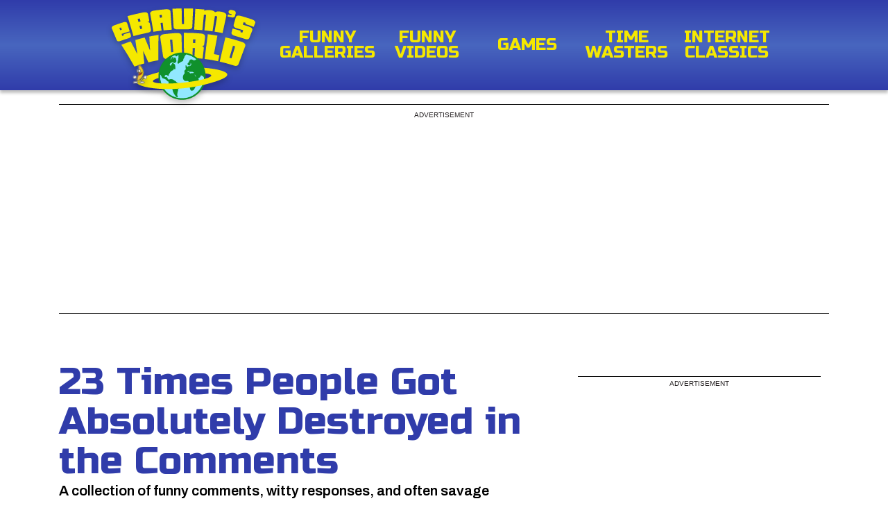

--- FILE ---
content_type: text/html; charset=UTF-8
request_url: https://www.ebaumsworld.com/pictures/24-people-who-got-murdered-by-words/87175773/
body_size: 19650
content:
<!doctype html>
<html class="html-production" lang="en">
<head>
<meta http-equiv="Content-Type" content="text/html; charset=utf-8" />
<meta http-equiv="X-UA-Compatible" content="IE=edge">
<meta name="viewport" content="width=device-width, initial-scale=1, shrink-to-fit=no, minimum-scale=1">
<meta name="csrf-token" content="m5TY2x6EYGYXN2lYSgG3WMmiTg1tj5aQSYDvwHjD">
<title>23 Times People Got Absolutely Destroyed in the Comments | eBaum's World</title>
<meta name="description" content="A collection of funny comments, witty responses, and often savage comebacks that knocked people down a peg or two." />
<meta property="og:url" content="https://www.ebaumsworld.com/pictures/24-people-who-got-murdered-by-words/87175773/" id="ogUrl"/>
<link rel="canonical" href="https://www.ebaumsworld.com/pictures/24-people-who-got-murdered-by-words/87175773/" />
<link rel="icon" href="https://assets.ebaumsworld.com/images/favicon.ico">
<link rel="preconnect" href="https://fonts.googleapis.com">
<link rel="preconnect" href="https://fonts.gstatic.com" crossorigin>
<link rel="preload" href="https://fonts.googleapis.com/css2?family=Russo+One&display=swap&family=Archivo:ital,wght@0,100..900;1,100..900&display=swap" as="style">
<link rel="preload" href="https://fonts.gstatic.com/s/archivo/v19/k3kPo8UDI-1M0wlSV9XAw6lQkqWY8Q82sLydOxKsv4Rn.woff2" crossorigin as="font" type="font/woff2">
<link rel="preload" href="https://fonts.gstatic.com/s/archivo/v19/k3kPo8UDI-1M0wlSV9XAw6lQkqWY8Q82sLyTOxKsv4RnUPU.woff2" crossorigin as="font" type="font/woff2">
<link rel="preload" href="https://fonts.gstatic.com/s/russoone/v16/Z9XUDmZRWg6M1LvRYsHOz8mJvLuL9A.woff2" crossorigin as="font" type="font/woff2">
<link rel="preload" href="https://fonts.gstatic.com/s/russoone/v16/Z9XUDmZRWg6M1LvRYsHOwcmJvLuL9BLT.woff2" crossorigin as="font" type="font/woff2">
<link href="https://fonts.googleapis.com/css2?family=Russo+One&display=swap&family=Archivo:ital,wght@0,100..900;1,100..900&display=swap" rel="stylesheet">
<meta name="robots" content="max-image-preview:large" />
<meta property="og:title" content="23 Times People Got Absolutely Destroyed in the Comments">
<meta property="og:type" content="article">
<meta property="og:image" content="https://cdn.ebaumsworld.com/thumbs/2022/05/25/021428/87175773/Murdered.jpg">
<meta property="og:description" content="The internet can be the wild west at times. There is so much information, varying opinions, and views, all coming at you mach 5 from every angle imaginable. From the most poignant quotes and insightful articles to the dumbest or most asinine thing you have ever seen, any and everything lives on the world wide web. The comment section is no exception to the rule. Granted, there can be a plethora of useful information or very valid points to consider, but at times the comments can also be compared to the trash dump of the internet. People as a whole tend to be a bit reactionary, sometimes just spewing out the first emotional reaction or thought on any given topic that enters their mind. Thankfully, on the opposite side of that spectrum are the intelligent and well-versed folks who are quick to fire off a rapid response that completely destroys a &quot;dumb&quot; or even &quot;moronic&quot; comment. So check out this collection of funny comments, witty responses, and often savage comebacks that knocked people down a peg or two.">
<meta property="og:url" content="https://.ebaumsworld.com/pictures/24-people-who-got-murdered-by-words/87175773/">
<meta name="twitter:card" content="summary_large_image">
<meta name="twitter:site" content="@ebaumsworld">
<meta name="twitter:url" content="https://.ebaumsworld.com/pictures/24-people-who-got-murdered-by-words/87175773/">
<meta name="twitter:title" content="23 Times People Got Absolutely Destroyed in the Comments">
<meta name="twitter:description" content="The internet can be the wild west at times. There is so much information, varying opinions, and views, all coming at you mach 5 from every angle imaginable. From the most poignant quotes and insightful articles to the dumbest or most asinine thing you have ever seen, any and everything lives on the world wide web. The comment section is no exception to the rule. Granted, there can be a plethora of useful information or very valid points to consider, but at times the comments can also be compared to the trash dump of the internet. People as a whole tend to be a bit reactionary, sometimes just spewing out the first emotional reaction or thought on any given topic that enters their mind. Thankfully, on the opposite side of that spectrum are the intelligent and well-versed folks who are quick to fire off a rapid response that completely destroys a &quot;dumb&quot; or even &quot;moronic&quot; comment. So check out this collection of funny comments, witty responses, and often savage comebacks that knocked people down a peg or two.">
<meta name="twitter:image" content="https://cdn.ebaumsworld.com/thumbs/2022/05/25/021428/87175773/Murdered.jpg">
<meta name="article:published" content="2022-05-25 14:04:18">
<meta name="author" content="Broseph McBrah">
<meta name="vr:type" content="gallery">
<script type="application/ld+json">
    {
      "@context": "http://schema.org",
      "@type": "Article",
      "articleSection": "group",
      "name": "23 Times People Got Absolutely Destroyed in the Comments",
      "mainEntityOfPage": {
        "@type": "WebPage",
        "@id": "https://www.ebaumsworld.com"
      },
      "author": {
        "@type": "Person",
        "name": "Broseph_Mcbrah",
        "url": "https://www.ebaumsworld.com/user/profile/Broseph_Mcbrah"
      },
      "headline": "23 Times People Got Absolutely Destroyed in the Comments",
      "datePublished": "2022-05-26T10:01:00-04:00",
      "dateModified": "2022-05-26T10:01:00-04:00",
      "image": {
            "@type": "ImageObject",
            "url": "https://cdn.ebaumsworld.com/thumbs/2022/05/25/021428/87175773/Murdered.jpg",
            "width": 1600,
            "height": 900,
            "name": "23 Times People Got Absolutely Destroyed in the Comments"
        }, 
        "publisher": {
            "@type": "Organization",
            "name": "eBaumsWorld",
            "url": "https://www.ebaumsworld.com",
            "sameAs": [
              "https://www.facebook.com/ebaumsworld",
              "https://www.twitter.com/ebaumsworld",
              "https://www.youtube.com/channel/UCgr3qCnck_mc0A74YBr2iuQ",
              "https://www.instagram.com/ebaumsworld/",
              "https://www.pinterest.com/ebaumsworld/"
            ],
            "logo": {
                "@type": "ImageObject",
                "url": "https://assets.ebaumsworld.com/images/ebaumsworld_logo.svg?v=46ad3adbf36644a5ea1e0cdfd8afa4ad"
            }
        },
        "description":"A collection of funny comments, witty responses, and often savage comebacks that knocked people down a peg or two.",
        "keywords": "savage, comments, words, funny, lmao, wtf, reddit" 
    }
  </script>
<style>a,abbr,acronym,address,applet,article,aside,audio,b,big,blockquote,body,canvas,caption,center,cite,code,dd,del,details,dfn,div,dl,dt,em,embed,fieldset,figcaption,figure,footer,form,h1,h2,h3,h4,h5,h6,header,hgroup,html,i,iframe,img,ins,kbd,label,legend,li,main,mark,menu,nav,object,ol,output,p,pre,q,ruby,s,samp,section,small,span,strike,strong,sub,summary,sup,table,tbody,td,tfoot,th,thead,time,tr,tt,u,ul,var,video{border:0;font-size:100%;font:inherit;margin:0;padding:0;vertical-align:baseline}article,aside,details,figcaption,figure,footer,header,hgroup,main,menu,nav,section{display:block}[hidden]{display:none}body{line-height:1}menu,ol,ul{list-style:none}blockquote,q{quotes:none}blockquote:after,blockquote:before,q:after,q:before{content:"";content:none}table{border-collapse:collapse;border-spacing:0}*{box-sizing:border-box;position:relative}html{font-size:62.5%;overflow-x:hidden}body,h1,h2,h3{font-family:Russo One,sans-serif;font-size:1.6rem;font-style:normal;font-weight:400;margin:0;padding:0;width:100%}body em,h1 em,h2 em,h3 em{font-style:italic}p{font-family:Archivo,serif;font-optical-sizing:auto;font-style:normal;font-weight:500;line-height:normal}p em{font-style:italic}p strong{font-weight:700}a,a:active,a:hover,a:visited{color:inherit;text-decoration:none}a:active,a:hover,a:visited{background-color:inherit}.no-scroll,.sr-only{overflow:hidden}.sr-only{clip:rect(1px,1px,1px,1px);clip-path:inset(50%);height:1px;margin:-1px;padding:0;position:absolute;width:1px}.desktop-feed-wrapper,.mobile-feed-wrapper{display:none}.btn{all:unset;box-sizing:border-box;cursor:pointer;font-family:Fira Sans,Georgia,sans-serif;font-size:1.6rem;font-weight:400;padding:1rem 4rem}.btn:disabled{background-color:#7b7b7b!important;color:#fff!important}.hidden{display:none}.grecaptcha-badge{opacity:0}.page-wrapper{width:100%}.page-section{margin:0 auto;padding:0}.margin-top-2xl{margin-top:20rem!important}.margin-top-3xl{margin-top:30rem!important}.margin-top-4xl{margin-top:40rem!important}.margin-top-5xl{margin-top:57rem!important}.margin-top-6xl{margin-top:64rem!important}.margin-top-7xl{margin-top:72rem!important}.hr{color:#303caa;margin:1rem auto;opacity:.5;width:90%}.pagination{align-items:center;display:flex;font-family:Archivo;justify-content:space-between;margin-top:5rem}.pagination li a{font-weight:400}.pagination .active{color:#303caa;font-family:Russo One;font-size:20px}.pagination .button{background-color:transparent;color:#303caa;font-size:3rem;line-height:1;padding:1rem 0;vertical-align:middle}.ajaxListLoader{top:50%;z-index:99}.ajaxFeedLoader,.ajaxListLoader{background:url(https://cdn.ebaumsworld.com/img/desktop/loaderGlobe100BlueGrey.gif) 0 0 no-repeat;background-size:50px 50px;height:50px;left:50%;margin-bottom:10px;position:absolute;transform:translate(-50%,-50%);width:50px}.ajaxFeedLoader{bottom:-100px;display:none}#page-header{background:linear-gradient(180deg,#303caa,#4866bf 50%,#303caa);box-shadow:0 4px 4px 0 rgba(0,0,0,.25);position:fixed;top:0;z-index:100}#page-header #titan-wrap{animation:transpose 1.5s linear infinite;position:relative;right:184px;top:36px;z-index:0}@media (min-width:1110px) and (max-width:1180px){#page-header #titan-wrap{right:219px;top:27px}}#page-header #titan-wrap>div{position:relative}#page-header .titan{animation:orbit 1.5s linear infinite;background:url(https://assets.ebaumsworld.com/images/bananadance.gif) no-repeat;background-size:contain;filter:drop-shadow(0 4px 4px rgba(0,0,0,.25));height:32px;width:32px}@keyframes orbit{0%{transform:translateY(5px)}25%{transform:translate(110px,-5px)}50%{transform:translate(70px,-7px)}75%{transform:translate(30px,-5px)}to{transform:translate(-5px,5px)}}@keyframes transpose{0%{z-index:1}25%{z-index:1}50%{z-index:-1}75%{z-index:-1}to{z-index:1}}#page-header .page-section{align-items:center;-moz-column-gap:1rem;column-gap:1rem;display:flex;height:13rem;justify-content:center;max-width:1110px;transition:all .3s linear}#page-header .page-section a.logo{display:block;top:15px;z-index:1}#page-header .page-section a.logo img{filter:drop-shadow(0 4px 4px rgba(0,0,0,.25));height:132px;width:207px}#page-header .page-section nav a{color:#f5e800;display:block;font-size:24px;font-weight:400;line-height:22px;text-align:center}#page-header .page-section nav a:hover{color:#f5e800}#page-header .page-section nav a span.icon{background:url(/images/navIcons.png) center 0 no-repeat;display:block;height:4rem;margin-bottom:.4rem;width:4rem}#page-header .page-section nav.main{align-items:center;-moz-column-gap:.313rem;column-gap:.313rem;display:flex}#page-header .page-section nav.main a{align-content:center;height:13rem;padding:1rem 4rem;text-align:center;text-transform:uppercase;vertical-align:middle}#page-header .page-section nav.main a span.icon{margin:auto auto .4rem}#page-header .page-section nav.main a.galleries .icon{background-position:0 -40px}#page-header .page-section nav.main a.newest .icon{background-position:0 -80px}#page-header .page-section nav.main a.popular .icon{background-position:0 -120px}#page-header .page-section nav.main a.articles .icon{background-position:0 -360px}#page-header .page-section nav.main a.gaming .icon{background-position:0 -480px}#page-header .page-section nav.main a.more .icon{background-position:0 -160px}#page-header .page-section nav.main a.search .icon{background-position:0 -200px}#page-header .page-section nav.utils{grid-column-gap:.1rem;grid-row-gap:.1rem;display:grid;grid-template-columns:repeat(2,1fr);grid-template-rows:repeat(2,1fr);height:8.2rem;width:100%}#page-header .page-section nav.utils a{background-color:#121222}#page-header .page-section nav.utils .upload{align-items:center;display:flex;flex-direction:column;grid-area:1/1/3/2;justify-content:center}#page-header .page-section nav.utils .upload span.icon{background-position:0 -240px}#page-header .page-section nav.utils .sign-in,#page-header .page-section nav.utils .sign-up{align-items:center;display:flex;justify-content:center}#page-header .page-section nav.utils .sign-in{grid-area:1/2/2/3}#page-header .page-section nav.utils .sign-up{grid-area:2/2/3/3}#page-header .page-section .nav-items{inline-size:144px;overflow-wrap:break-word;text-transform:uppercase}.mobile-header{background:linear-gradient(180deg,#303caa,#4866bf 50%,#303caa);box-shadow:none;box-shadow:0 4px 4px 0 rgba(0,0,0,.25);display:flex;flex-direction:column;height:56px!important;margin:0 auto;max-width:100%;position:fixed;width:100%;z-index:2}.mobile-header #titan-wrap{animation:mobile-transpose 1.5s linear infinite;position:relative;right:28px;top:-12px;z-index:0}.mobile-header #titan-wrap>div{position:relative}.mobile-header .titan{animation:mobile-orbit 1.5s linear infinite;background:url(https://assets.ebaumsworld.com/images/bananadance.gif) no-repeat;background-size:contain;filter:drop-shadow(0 4px 4px rgba(0,0,0,.25));height:16px;width:16px}@keyframes mobile-orbit{0%{transform:translate(40px,2px)}25%{transform:translate(90px,-6px)}50%{transform:translate(70px,-6px)}75%{transform:translate(50px,-4px)}to{transform:translate(35px,5px)}}@keyframes mobile-transpose{0%{z-index:4}25%{z-index:4}50%{z-index:2}75%{z-index:3}to{z-index:4}}.mobile-header a.mobile-logo{height:40px;left:-15px;top:-30px;width:40px;z-index:4}.mobile-header .mobile-logo img{filter:drop-shadow(0 4px 4px rgba(0,0,0,.25));height:64px;left:40%;top:27px;width:auto}.mobile-header input[type=checkbox]:checked~#sidebarMenu{transform:translateX(0)}.mobile-header input[type=checkbox]{box-sizing:border-box;display:none;transition:all .3s}.mobile-header .sidebarIconToggle{cursor:pointer;height:100%;height:32px;right:15px;top:20px;width:100%;width:32px;z-index:99}.mobile-header .sidebarIconToggle,.mobile-header .spinner{box-sizing:border-box;position:absolute;transition:all .3s}.mobile-header .spinner{background-color:#f5e800;filter:drop-shadow(0 4px 4px rgba(0,0,0,.25));height:8px;width:100%}.mobile-header .diagonal.part-1,.mobile-header .diagonal.part-2{background-color:#f5e800;box-sizing:border-box;float:left;position:relative;transition:all .3s}.mobile-header .diagonal.part-2{margin-top:3px}.mobile-header input[type=checkbox]:checked~.sidebarIconToggle>.diagonal.part-1{box-sizing:border-box;margin-top:8px;transform:rotate(135deg);transition:all .3s}.mobile-header input[type=checkbox]:checked~.sidebarIconToggle>.diagonal.part-2{box-sizing:border-box;margin-top:-8px;transform:rotate(-135deg);transition:all .3s}.mobile-header #sidebarMenu{left:0;max-height:90vh;overflow-y:auto;position:fixed;top:5.5rem;transform:translateX(100%);transition:transform .25s ease-in-out;width:100%;z-index:4}.mobile-header .sidebarMenuInner{background-color:#303caa;display:flex;flex-direction:column;margin:0;overflow-y:auto;padding:0}.mobile-header .sidebarMenuInner li{align-items:center;background:linear-gradient(180deg,#303caa,#4866bf 50%,#303caa);border:3px solid #262f83;color:#fff;cursor:pointer;display:flex;flex-direction:column;font-weight:700;height:84px;justify-content:center;list-style:none;padding:20px;text-align:center;text-transform:uppercase;width:100%}.mobile-header .sidebarMenuInner li:first-child{border-top:6px solid #262f83}.mobile-header .sidebarMenuInner li a{color:#f5e800;cursor:pointer;font-size:24px;font-weight:400;line-height:22px;text-decoration:none;text-transform:uppercase;width:184px}.mobile-header .menu-container{align-items:center;display:flex;flex-direction:row;z-index:3}.mobile-header .menu-container .button{background-color:transparent;border:none;color:transparent;cursor:pointer;font-size:2rem;height:100%;line-height:1;position:absolute;vertical-align:middle;z-index:1}.mobile-header .menu-container .button.prev{left:0}.mobile-header .menu-container .button.next{color:#f5e800;right:0}.mobile-header .menu-container .button.prev-gradient{background:linear-gradient(90deg,green,transparent)}.mobile-header .menu-container .button.next-gradient{background:linear-gradient(270deg,green,transparent)}.mobile-header .menu-container .horizontal-scroll-nav{-ms-overflow-style:none;align-items:center;background-color:#10912c;display:flex;overflow-x:auto;padding:10px;scrollbar-width:none;width:100%}.mobile-header .menu-container .horizontal-scroll-nav::-webkit-scrollbar{display:none}.mobile-header .menu-container .horizontal-scroll-nav a{color:#f5e800;cursor:pointer;flex-shrink:0;font-size:19px;font-weight:700;line-height:17px;text-align:center;text-decoration:none;text-shadow:0 2px 4px rgba(0,0,0,.25);text-transform:uppercase;width:130px;word-break:break-word}@media (min-width:1110px){.mobile-header{display:none}}@media (max-width:1110px){#page-header{display:none}}@media (min-width:778px){.menu-container .button{display:none}}.shrink{height:6rem!important;padding:3rem 0!important}.shrink nav a{font-size:19px!important;line-height:18px!important}.shrink .logo img{height:74px!important}#blogherads-branding-container,.shrink #titan-wrap{display:none!important}footer{background:#fff;display:flex;flex-direction:column;gap:1.375rem;justify-content:center;left:0;right:0;text-align:center;transition:bottom 1s linear}footer.page-section{margin:2rem auto 0;max-width:1110px;padding:1.5rem 0}footer.page-section ul{display:flex;flex-direction:row;gap:5rem;justify-content:center}footer.page-section a{color:#303caa;font-size:24px;font-weight:400;line-height:22px;text-align:center;text-transform:uppercase}footer.visible{bottom:0;gap:.5rem;height:80px;margin:2rem auto 0;padding:5rem .5rem!important;position:fixed;z-index:0}footer.visible ul li a{font-size:18px}footer.visible ul li p{font-size:14px}footer.footer-bottom{bottom:0;position:relative}@media (max-width:1110px){footer.page-section{align-items:center;flex-direction:column;max-width:100%;padding:1rem;text-align:center;width:100%}footer.page-section ul{align-items:center;flex-flow:row wrap;gap:1rem;justify-content:space-evenly}footer.page-section ul li a{font-size:22px;line-height:22.66px}footer.page-section.visible{padding:8rem .5rem!important}} </style><link rel="stylesheet" href="https://assets.ebaumsworld.com/css/pages/gallery.css?id=97e1c57d6520252cb535fea4a339fb06?v=46ad3adbf36644a5ea1e0cdfd8afa4ad">
<script> var blogherads = blogherads || {}; blogherads.adq = blogherads.adq || []; </script>
<link rel=dns-prefetch href="https://ads.blogherads.com">
<link rel=preconnect href="https://ads.blogherads.com">
<script type="text/javascript" src="https://ads.blogherads.com/static/blogherads.js" defer></script>
<script type="text/javascript" src="https://ads.blogherads.com/sk/12/122/1226456/26278/header.js" defer></script>
<!-- Start WKND tag. Deploy at the beginning of document head. -->
<!-- Tag for Literally Media | eBaum's World (ebaumsworld.com) -->
<script> (function(d) { var e = d.createElement('script'); e.src = d.location.protocol + '//tag.wknd.ai/8307/i.js'; e.async = true; d.getElementsByTagName("head")[0].appendChild(e); }(document)); </script>
<!-- End WKND tag -->
<script> // Define dataLayer and the gtag function. window.dataLayer = window.dataLayer || []; // Default: no consent until CMP updates it function gtag(){dataLayer.push(arguments);} gtag('consent', 'default', { 'ad_storage': 'denied', 'analytics_storage': 'denied' }); </script>
<script type="text/javascript"> function getCookie(name) { const value = `; ${document.cookie}`; const parts = value.split(`; ${name}=`); if (parts.length === 2) return parts.pop().split(';').shift(); } function setCookie() { document.cookie = 'ebw-pool=1; domain=.ebaumsworld.com; path=/; max-age=604800'; } function validateCookie() { const cookieValue = getCookie('ebw-pool'); if (cookieValue === '1') { console.log('Cookie is valid'); } else { console.log('Cookie is invalid or does not exist, setting cookie'); setCookie(); } } validateCookie(); </script>
<!-- Google Custom Event -->
<script> window.dataLayer = window.dataLayer || []; window.dataLayer.push({ 'loggedIn': "false", 'title': "23 Times People Got Absolutely Destroyed in the Comments", 'experiment': "test-pool-1", 'variant': 'redesign', 'author': 'Broseph_Mcbrah', 'moderatedStatus': '5', 'nsfw': 'true', 'publishDate': "2022-05-26 10:01:00", 'pageSegment': 'Gallery', 'bottomLevelCategory': 'Funny, ouch, Fail', }); </script>
<!-- End Google Custom Event -->
<!-- Google Tag Manager -->
<script> (function(w, d, s, l, i) { w[l] = w[l] || []; w[l].push({ 'gtm.start': new Date().getTime(), event: 'gtm.js' }); var f = d.getElementsByTagName(s)[0], j = d.createElement(s), dl = l != 'dataLayer' ? '&l=' + l : ''; j.async = true; j.src = 'https://www.googletagmanager.com/gtm.js?id=' + i + dl; f.parentNode.insertBefore(j, f); })(window, document, 'script', 'dataLayer', 'GTM-WQ8W78N'); </script>
<!-- End Google Tag Manager -->
<!-- Begin Chartbeat -->
<script type='text/javascript'> (function() { /** CONFIGURATION START **/ var _sf_async_config = window._sf_async_config = (window._sf_async_config || {}); _sf_async_config.uid = 6425; _sf_async_config.domain = 'ebaumsworld.com'; _sf_async_config.flickerControl = false; _sf_async_config.topStorageDomain = 'ebaumsworld.com'; _sf_async_config.useCanonical = true; _sf_async_config.useCanonicalDomain = true; var _cbq = window._cbq = (window._cbq || []); _cbq.push(['_acct', 'anon']); _sf_async_config.authors = 'Broseph_Mcbrah'; _sf_async_config.sections = 'Gallery'; /** CONFIGURATION END **/ function loadChartbeat() { var e = document.createElement('script'); var n = document.getElementsByTagName('script')[0]; e.type = 'text/javascript'; e.async = true; e.src = '//static.chartbeat.com/js/chartbeat_video.js'; n.parentNode.insertBefore(e, n); } loadChartbeat(); })(); </script>
<script async src="//static.chartbeat.com/js/chartbeat_mab_image.js"></script>
<!-- End Chartbeat -->
<!-- DFP Targeting Variables -->
<script type="text/javascript"> var screenWidth = window.devicePixelRatio * window.screen.width; var screenRes = "0"; if (screenWidth < 1680) { screenRes = "1"; } else if (screenWidth < 1920) { screenRes = "2"; } else { screenRes = "3"; } window.dfp = { environment: "production", referral: "direct", userLoggedIn: "false", screenRes: screenRes, media:true, mediaType:"gallery", category:"Funny, ouch, Fail", featuredContent:true, mediaId: "87175773", moderated: "spicy", moderatedId: "5", title: "23 Times People Got Absolutely Destroyed in the Comments", pageSegment: "gallery_desktop_direct" }; </script>
<!-- End DFP Targeting Variables -->
<script> window.config = { ads: true, adVendors: { shemedia: true, outstream: true, outbrain: true, }, test_pool: 'b', test_pool_2: 'b', isTrending: 'false', isMobile: window.innerWidth <= 1110 ? true : false, isTablet: window.innerWidth >= 768 && window.innerWidth < 1110 ? true : false, cdn: 'https://cdn.ebaumsworld.com', }; window.homepage = { desktopAdCounter: 1, mobileAdCounter: 1, } </script>
<!-- Admiral Tag -->
<script type="text/javascript">!(function(o,_name){function n(){(n.q=n.q||[]).push(arguments)}n.v=1,o[_name]=o[_name]||n;!(function(o,t,n,c){function e(n){(function(){try{return(localStorage.getItem("v4ac1eiZr0")||"").split(",")[4]>0}catch(o){}return!1})()&&(n=o[t].pubads())&&n.setTargeting("admiral-engaged","true")}(c=o[t]=o[t]||{}).cmd=c.cmd||[],typeof c.pubads===n?e():typeof c.cmd.unshift===n?c.cmd.unshift(e):c.cmd.push(e)})(window,"googletag","function");})(window,String.fromCharCode(97,100,109,105,114,97,108));!(function(t,c,i){i=t.createElement(c),t=t.getElementsByTagName(c)[0],i.async=1,i.src="https://memorizematch.com/v2kisuUII5WA-HR5P71C6bUydvMwfMPJVUj8XMXHj3S_hHFVlFTAc9kA",t.parentNode.insertBefore(i,t)})(document,"script");</script>
<!-- End Admiral Tag -->
</head>
<body class="mobile">
<!-- Main Nav -->
<header id="page-header" class="page-wrapper">
<div class="page-section">
<nav class="page-section"><a href="https://www.ebaumsworld.com" class="logo"><img src="https://assets.ebaumsworld.com/images/ebaumsworld_logo.svg?v=46ad3adbf36644a5ea1e0cdfd8afa4ad" width="145" height="65" loading="eager" alt="eBaumsWorld: Funny Videos, Pictures, Soundboards and Jokes" /></a><div id="titan-wrap">
<div class="titan">
</div></div><a href="https://www.ebaumsworld.com/pictures/" class="nav-items"> Funny Galleries </a><a href="https://www.ebaumsworld.com/videos/" class="nav-items"> Funny Videos </a><a href="https://www.ebaumsworld.com/games/" class="nav-items"> Games </a><a href="https://www.ebaumsworld.com/soundboards/" class="nav-items"> Time Wasters </a><a href="https://www.ebaumsworld.com/animations/" class="nav-items"> Internet Classics </a></nav></div></header>
<!-- Mobile Nav -->
<div class="mobile-header">
<a href="https://www.ebaumsworld.com" class="mobile-logo"><img src="https://assets.ebaumsworld.com/images/ebaumsworld_logoy.svg?v=46ad3adbf36644a5ea1e0cdfd8afa4ad" width="142" height="91" loading="lazy" alt="eBaumsWorld: Funny Videos, Pictures, Soundboards and Jokes" /></a><div id="titan-wrap">
<div class="titan">
</div></div><input type="checkbox" class="openSidebarMenu" id="openSidebarMenu"><label for="openSidebarMenu" class="sidebarIconToggle"><div class="spinner diagonal part-1">
</div><div class="spinner diagonal part-2">
</div></label><div id="sidebarMenu">
<ul class="sidebarMenuInner"><li><a href="https://www.ebaumsworld.com/pictures/">Funny Galleries</a></li><li><a href="https://www.ebaumsworld.com/videos/">Funny Videos</a></li><li><a href="https://www.ebaumsworld.com/games/">Games</a></li><li><a href="https://www.ebaumsworld.com/soundboards/">Time Wasters</a></li><li><a href="https://www.ebaumsworld.com/animations/">Internet Classics</a></li></ul></div><div class="menu-container">
<button class="button prev">&#9664;</button><nav class="horizontal-scroll-nav"><a href="https://www.ebaumsworld.com/pictures">Funny Galleries</a><a href="https://www.ebaumsworld.com/videos">Funny Videos</a><a href="https://www.ebaumsworld.com/games">Games</a><a href="https://www.ebaumsworld.com/soundboards">Time Wasters</a><a href="https://www.ebaumsworld.com/animations">Internet Classics</a></nav><button class="button next next-gradient">&#9654;</button></div></div><section class="page-content"><div class="page-wrapper main gallery">
<div class="top-bar-ad-section">
<div class="advertisement desktop-ad">
<label>Advertisement</label><div class="ad-slot-970x250">
<!-- BLOGHER ADS Begin 970x250 ad -->
<div id="skm-ad-flexbanner-gallery-desktop">
</div><!-- BLOGHER ADS End 970x250 ad -->
</div></div></div><div class="list-nav-wrapper">
<ul class="list-nav"><li class="list-items"><a href="#listItem-anchor-1">1 - 10</a></li><li class="list-items"><a href="#listItem-anchor-11">11 - 20</a></li><li class="list-items"><a href="#listItem-anchor-21">21 - 24</a></li></ul></div><div class="page-section">
<div class="content-detail">
<h2 class="heading">23 Times People Got Absolutely Destroyed in the Comments</h2><div class="description-short">
<p> A collection of funny comments, witty responses, and often savage comebacks that knocked people down a peg or two. </p></div><div class="publish">
<p class="author-name"> By <a href="https://www.ebaumsworld.com/user/profile/Broseph_Mcbrah/"> Broseph McBrah </a></p><p> Published 3 years ago in <a class="category" href="https://www.ebaumsworld.com/c/funny/pictures/featured/"> Funny </a></p></div><div class="content-body">
 The internet can be the wild west at times. There is so much information, varying opinions, and views, all coming at you mach 5 from every angle imaginable. From the most poignant quotes and insightful articles to the dumbest or most asinine thing you have ever seen, any and everything lives on the world wide web. The comment section is no exception to the rule. Granted, there can be a plethora of useful information or very valid points to consider, but at times the comments can also be compared to the trash dump of the internet. People as a whole tend to be a bit reactionary, sometimes just spewing out the first emotional reaction or thought on any given topic that enters their mind. <br/><br/> Thankfully, on the opposite side of that spectrum are the intelligent and well-versed folks who are quick to fire off a rapid response that completely destroys a "dumb" or even "moronic" comment. So check out this collection of funny comments, witty responses, and often savage comebacks that knocked people down a peg or two. <div class="advertisement mobile-ad">
<label>Advertisement</label><div class="ad-slot-320x50">
<!-- BLOGHER ADS Begin 320x50 ad -->
<div id="skm-ad-tinybanner-gallery-mobile-1">
</div><!-- BLOGHER ADS End 320x50 ad -->
</div></div><div class="gallery-wrapper desktop-gallery-wrapper">
<ul class="galleryList" id="gallery"><div class="anchor" id="listItem-anchor-1">
</div><li class="galleryListItem" id="listItem-1"><div class="gallery-content-card">
<div class="gallery-title">
<h2 class="number">1</h2><h3 class="title"></h3><p class="description"></p></div><div class="gallery-image">
<img src="https://cdn.ebaumsworld.com/mediaFiles/picture/955509/87175793.jpg" width="640" height="476" loading="lazy" alt="23 Times People Got Absolutely Destroyed in the Comments" /><a href="https://www.pinterest.com/pin/create/button/" data-pin-do="buttonBookmark" data-pin-description="23 Times People Got Absolutely Destroyed in the Comments" data-pin-url="https://.ebaumsworld.com/pictures/24-people-who-got-murdered-by-words/87175773" data-pin-media="https://cdn.ebaumsworld.com/mediaFiles/picture/955509/87175793.jpg" target="_blank"></a><p class="source"></p></div></div></li><div class="anchor" id="listItem-anchor-2">
</div><li class="galleryListItem" id="listItem-2"><div class="gallery-content-card">
<div class="gallery-title">
<h2 class="number">2</h2><h3 class="title"></h3><p class="description"></p></div><div class="gallery-image">
<img src="https://cdn.ebaumsworld.com/mediaFiles/picture/955509/87175775.jpg" width="631" height="947" loading="lazy" alt="23 Times People Got Absolutely Destroyed in the Comments" /><a href="https://www.pinterest.com/pin/create/button/" data-pin-do="buttonBookmark" data-pin-description="23 Times People Got Absolutely Destroyed in the Comments" data-pin-url="https://.ebaumsworld.com/pictures/24-people-who-got-murdered-by-words/87175773" data-pin-media="https://cdn.ebaumsworld.com/mediaFiles/picture/955509/87175775.jpg" target="_blank"></a><p class="source"></p></div></div></li><div class="advertisement mobile-ad">
<label>Advertisement</label><div class="ad-slot-300x250">
<!-- BLOGHER ADS Begin 300x250 ad -->
<div id="skm-ad-mobileincontent-gallery-mobile-2">
</div><!-- BLOGHER ADS End 300x250 ad -->
</div></div><div class="advertisement desktop-ad">
<label>Advertisement</label><div class="ad-slot-300x250">
<!-- BLOGHER ADS Begin 300x250 ad -->
<div id="skm-ad-wideincontent-gallery-desktop-1">
</div><!-- BLOGHER ADS End 300x250 ad -->
</div></div><div class="anchor" id="listItem-anchor-3">
</div><li class="galleryListItem" id="listItem-3"><div class="gallery-content-card">
<div class="gallery-title">
<h2 class="number">3</h2><h3 class="title"></h3><p class="description"></p></div><div class="gallery-image">
<img src="https://cdn.ebaumsworld.com/mediaFiles/picture/955509/87175776.jpg" width="960" height="934" loading="lazy" alt="23 Times People Got Absolutely Destroyed in the Comments" /><a href="https://www.pinterest.com/pin/create/button/" data-pin-do="buttonBookmark" data-pin-description="23 Times People Got Absolutely Destroyed in the Comments" data-pin-url="https://.ebaumsworld.com/pictures/24-people-who-got-murdered-by-words/87175773" data-pin-media="https://cdn.ebaumsworld.com/mediaFiles/picture/955509/87175776.jpg" target="_blank"></a><p class="source"></p></div></div></li><div class="anchor" id="listItem-anchor-4">
</div><li class="galleryListItem" id="listItem-4"><div class="gallery-content-card">
<div class="gallery-title">
<h2 class="number">4</h2><h3 class="title"></h3><p class="description"></p></div><div class="gallery-image">
<img src="https://cdn.ebaumsworld.com/mediaFiles/picture/955509/87175779.jpg" width="684" height="695" loading="lazy" alt="23 Times People Got Absolutely Destroyed in the Comments" /><a href="https://www.pinterest.com/pin/create/button/" data-pin-do="buttonBookmark" data-pin-description="23 Times People Got Absolutely Destroyed in the Comments" data-pin-url="https://.ebaumsworld.com/pictures/24-people-who-got-murdered-by-words/87175773" data-pin-media="https://cdn.ebaumsworld.com/mediaFiles/picture/955509/87175779.jpg" target="_blank"></a><p class="source"></p></div></div></li><!-- Outstream -->
<div class="outstream-wrapper" id="outstream-desktop">
</div><div class="outstream-wrapper" id="outstream-mobile">
</div><div class="advertisement mobile-ad">
<label>Advertisement</label><div class="ad-slot-300x250">
<!-- BLOGHER ADS Begin 300x250 ad -->
<div id="skm-ad-mobileincontent-gallery-mobile-3">
</div><!-- BLOGHER ADS End 300x250 ad -->
</div></div><div class="advertisement desktop-ad">
<label>Advertisement</label><div class="ad-slot-300x250">
<!-- BLOGHER ADS Begin 300x250 ad -->
<div id="skm-ad-wideincontent-gallery-desktop-2">
</div><!-- BLOGHER ADS End 300x250 ad -->
</div></div><div class="anchor" id="listItem-anchor-5">
</div><li class="galleryListItem" id="listItem-5"><div class="gallery-content-card">
<div class="gallery-title">
<h2 class="number">5</h2><h3 class="title"></h3><p class="description"></p></div><div class="gallery-image">
<img src="https://cdn.ebaumsworld.com/mediaFiles/picture/955509/87175774.jpg" width="503" height="648" loading="lazy" alt="23 Times People Got Absolutely Destroyed in the Comments" /><a href="https://www.pinterest.com/pin/create/button/" data-pin-do="buttonBookmark" data-pin-description="23 Times People Got Absolutely Destroyed in the Comments" data-pin-url="https://.ebaumsworld.com/pictures/24-people-who-got-murdered-by-words/87175773" data-pin-media="https://cdn.ebaumsworld.com/mediaFiles/picture/955509/87175774.jpg" target="_blank"></a><p class="source"></p></div></div></li><div class="anchor" id="listItem-anchor-6">
</div><li class="galleryListItem" id="listItem-6"><div class="gallery-content-card">
<div class="gallery-title">
<h2 class="number">6</h2><h3 class="title"></h3><p class="description"></p></div><div class="gallery-image">
<img src="https://cdn.ebaumsworld.com/mediaFiles/picture/955509/87175777.jpg" width="640" height="665" loading="lazy" alt="23 Times People Got Absolutely Destroyed in the Comments" /><a href="https://www.pinterest.com/pin/create/button/" data-pin-do="buttonBookmark" data-pin-description="23 Times People Got Absolutely Destroyed in the Comments" data-pin-url="https://.ebaumsworld.com/pictures/24-people-who-got-murdered-by-words/87175773" data-pin-media="https://cdn.ebaumsworld.com/mediaFiles/picture/955509/87175777.jpg" target="_blank"></a><p class="source"></p></div></div></li><div class="advertisement mobile-ad">
<label>Advertisement</label><div class="ad-slot-300x250">
<!-- BLOGHER ADS Begin 300x250 ad -->
<div id="skm-ad-mobileincontent-gallery-mobile-4">
</div><!-- BLOGHER ADS End 300x250 ad -->
</div></div><div class="advertisement desktop-ad">
<label>Advertisement</label><div class="ad-slot-300x250">
<!-- BLOGHER ADS Begin 300x250 ad -->
<div id="skm-ad-wideincontent-gallery-desktop-3">
</div><!-- BLOGHER ADS End 300x250 ad -->
</div></div><div class="anchor" id="listItem-anchor-7">
</div><li class="galleryListItem" id="listItem-7"><div class="gallery-content-card">
<div class="gallery-title">
<h2 class="number">7</h2><h3 class="title"></h3><p class="description"></p></div><div class="gallery-image">
<img src="https://cdn.ebaumsworld.com/mediaFiles/picture/955509/87175778.jpg" width="640" height="924" loading="lazy" alt="23 Times People Got Absolutely Destroyed in the Comments" /><a href="https://www.pinterest.com/pin/create/button/" data-pin-do="buttonBookmark" data-pin-description="23 Times People Got Absolutely Destroyed in the Comments" data-pin-url="https://.ebaumsworld.com/pictures/24-people-who-got-murdered-by-words/87175773" data-pin-media="https://cdn.ebaumsworld.com/mediaFiles/picture/955509/87175778.jpg" target="_blank"></a><p class="source"></p></div></div></li><div class="anchor" id="listItem-anchor-8">
</div><li class="galleryListItem" id="listItem-8"><div class="gallery-content-card">
<div class="gallery-title">
<h2 class="number">8</h2><h3 class="title"></h3><p class="description"></p></div><div class="gallery-image">
<img src="https://cdn.ebaumsworld.com/mediaFiles/picture/955509/87175780.jpg" width="660" height="1284" loading="lazy" alt="23 Times People Got Absolutely Destroyed in the Comments" /><a href="https://www.pinterest.com/pin/create/button/" data-pin-do="buttonBookmark" data-pin-description="23 Times People Got Absolutely Destroyed in the Comments" data-pin-url="https://.ebaumsworld.com/pictures/24-people-who-got-murdered-by-words/87175773" data-pin-media="https://cdn.ebaumsworld.com/mediaFiles/picture/955509/87175780.jpg" target="_blank"></a><p class="source"></p></div></div></li><div class="advertisement mobile-ad">
<label>Advertisement</label><div class="ad-slot-300x250">
<!-- BLOGHER ADS Begin 300x250 ad -->
<div id="skm-ad-mobileincontent-gallery-mobile-5">
</div><!-- BLOGHER ADS End 300x250 ad -->
</div></div><div class="advertisement desktop-ad">
<label>Advertisement</label><div class="ad-slot-300x250">
<!-- BLOGHER ADS Begin 300x250 ad -->
<div id="skm-ad-wideincontent-gallery-desktop-4">
</div><!-- BLOGHER ADS End 300x250 ad -->
</div></div><div class="anchor" id="listItem-anchor-9">
</div><li class="galleryListItem" id="listItem-9"><div class="gallery-content-card">
<div class="gallery-title">
<h2 class="number">9</h2><h3 class="title"></h3><p class="description"></p></div><div class="gallery-image">
<img src="https://cdn.ebaumsworld.com/mediaFiles/picture/955509/87175781.jpg" width="640" height="693" loading="lazy" alt="23 Times People Got Absolutely Destroyed in the Comments" /><a href="https://www.pinterest.com/pin/create/button/" data-pin-do="buttonBookmark" data-pin-description="23 Times People Got Absolutely Destroyed in the Comments" data-pin-url="https://.ebaumsworld.com/pictures/24-people-who-got-murdered-by-words/87175773" data-pin-media="https://cdn.ebaumsworld.com/mediaFiles/picture/955509/87175781.jpg" target="_blank"></a><p class="source"></p></div></div></li><div class="anchor" id="listItem-anchor-10">
</div><li class="galleryListItem" id="listItem-10"><div class="gallery-content-card">
<div class="gallery-title">
<h2 class="number">10</h2><h3 class="title"></h3><p class="description"></p></div><div class="gallery-image">
<img src="https://cdn.ebaumsworld.com/mediaFiles/picture/955509/87175783.jpg" width="640" height="665" loading="lazy" alt="23 Times People Got Absolutely Destroyed in the Comments" /><a href="https://www.pinterest.com/pin/create/button/" data-pin-do="buttonBookmark" data-pin-description="23 Times People Got Absolutely Destroyed in the Comments" data-pin-url="https://.ebaumsworld.com/pictures/24-people-who-got-murdered-by-words/87175773" data-pin-media="https://cdn.ebaumsworld.com/mediaFiles/picture/955509/87175783.jpg" target="_blank"></a><p class="source"></p></div></div></li><div class="advertisement mobile-ad">
<label>Advertisement</label><div class="ad-slot-300x250">
<!-- BLOGHER ADS Begin 300x250 ad -->
<div id="skm-ad-mobileincontent-gallery-mobile-6">
</div><!-- BLOGHER ADS End 300x250 ad -->
</div></div><div class="advertisement desktop-ad">
<label>Advertisement</label><div class="ad-slot-300x250">
<!-- BLOGHER ADS Begin 300x250 ad -->
<div id="skm-ad-wideincontent-gallery-desktop-5">
</div><!-- BLOGHER ADS End 300x250 ad -->
</div></div><div class="anchor" id="listItem-anchor-11">
</div><li class="galleryListItem" id="listItem-11"><div class="gallery-content-card">
<div class="gallery-title">
<h2 class="number">11</h2><h3 class="title"></h3><p class="description"></p></div><div class="gallery-image">
<img src="https://cdn.ebaumsworld.com/mediaFiles/picture/955509/87175784.jpg" width="640" height="693" loading="lazy" alt="23 Times People Got Absolutely Destroyed in the Comments" /><a href="https://www.pinterest.com/pin/create/button/" data-pin-do="buttonBookmark" data-pin-description="23 Times People Got Absolutely Destroyed in the Comments" data-pin-url="https://.ebaumsworld.com/pictures/24-people-who-got-murdered-by-words/87175773" data-pin-media="https://cdn.ebaumsworld.com/mediaFiles/picture/955509/87175784.jpg" target="_blank"></a><p class="source"></p></div></div></li><div class="anchor" id="listItem-anchor-12">
</div><li class="galleryListItem" id="listItem-12"><div class="gallery-content-card">
<div class="gallery-title">
<h2 class="number">12</h2><h3 class="title"></h3><p class="description"></p></div><div class="gallery-image">
<img src="https://cdn.ebaumsworld.com/mediaFiles/picture/955509/87175782.jpg" width="640" height="429" loading="lazy" alt="23 Times People Got Absolutely Destroyed in the Comments" /><a href="https://www.pinterest.com/pin/create/button/" data-pin-do="buttonBookmark" data-pin-description="23 Times People Got Absolutely Destroyed in the Comments" data-pin-url="https://.ebaumsworld.com/pictures/24-people-who-got-murdered-by-words/87175773" data-pin-media="https://cdn.ebaumsworld.com/mediaFiles/picture/955509/87175782.jpg" target="_blank"></a><p class="source"></p></div></div></li><div class="advertisement mobile-ad">
<label>Advertisement</label><div class="ad-slot-300x250">
<!-- BLOGHER ADS Begin 300x250 ad -->
<div id="skm-ad-mobileincontent-gallery-mobile-7">
</div><!-- BLOGHER ADS End 300x250 ad -->
</div></div><div class="advertisement desktop-ad">
<label>Advertisement</label><div class="ad-slot-300x250">
<!-- BLOGHER ADS Begin 300x250 ad -->
<div id="skm-ad-wideincontent-gallery-desktop-6">
</div><!-- BLOGHER ADS End 300x250 ad -->
</div></div><div class="anchor" id="listItem-anchor-13">
</div><li class="galleryListItem" id="listItem-13"><div class="gallery-content-card">
<div class="gallery-title">
<h2 class="number">13</h2><h3 class="title"></h3><p class="description"></p></div><div class="gallery-image">
<img src="https://cdn.ebaumsworld.com/mediaFiles/picture/955509/87175785.jpg" width="640" height="693" loading="lazy" alt="23 Times People Got Absolutely Destroyed in the Comments" /><a href="https://www.pinterest.com/pin/create/button/" data-pin-do="buttonBookmark" data-pin-description="23 Times People Got Absolutely Destroyed in the Comments" data-pin-url="https://.ebaumsworld.com/pictures/24-people-who-got-murdered-by-words/87175773" data-pin-media="https://cdn.ebaumsworld.com/mediaFiles/picture/955509/87175785.jpg" target="_blank"></a><p class="source"></p></div></div></li><div class="anchor" id="listItem-anchor-14">
</div><li class="galleryListItem" id="listItem-14"><div class="gallery-content-card">
<div class="gallery-title">
<h2 class="number">14</h2><h3 class="title"></h3><p class="description"></p></div><div class="gallery-image">
<img src="https://cdn.ebaumsworld.com/mediaFiles/picture/955509/87175786.jpg" width="684" height="676" loading="lazy" alt="23 Times People Got Absolutely Destroyed in the Comments" /><a href="https://www.pinterest.com/pin/create/button/" data-pin-do="buttonBookmark" data-pin-description="23 Times People Got Absolutely Destroyed in the Comments" data-pin-url="https://.ebaumsworld.com/pictures/24-people-who-got-murdered-by-words/87175773" data-pin-media="https://cdn.ebaumsworld.com/mediaFiles/picture/955509/87175786.jpg" target="_blank"></a><p class="source"></p></div></div></li><div class="advertisement mobile-ad">
<label>Advertisement</label><div class="ad-slot-300x250">
<!-- BLOGHER ADS Begin 300x250 ad -->
<div id="skm-ad-mobileincontent-gallery-mobile-8">
</div><!-- BLOGHER ADS End 300x250 ad -->
</div></div><div class="advertisement desktop-ad">
<label>Advertisement</label><div class="ad-slot-300x250">
<!-- BLOGHER ADS Begin 300x250 ad -->
<div id="skm-ad-wideincontent-gallery-desktop-7">
</div><!-- BLOGHER ADS End 300x250 ad -->
</div></div><div class="anchor" id="listItem-anchor-15">
</div><li class="galleryListItem" id="listItem-15"><div class="gallery-content-card">
<div class="gallery-title">
<h2 class="number">15</h2><h3 class="title"></h3><p class="description"></p></div><div class="gallery-image">
<img src="https://cdn.ebaumsworld.com/mediaFiles/picture/955509/87175788.jpg" width="640" height="1005" loading="lazy" alt="23 Times People Got Absolutely Destroyed in the Comments" /><a href="https://www.pinterest.com/pin/create/button/" data-pin-do="buttonBookmark" data-pin-description="23 Times People Got Absolutely Destroyed in the Comments" data-pin-url="https://.ebaumsworld.com/pictures/24-people-who-got-murdered-by-words/87175773" data-pin-media="https://cdn.ebaumsworld.com/mediaFiles/picture/955509/87175788.jpg" target="_blank"></a><p class="source"></p></div></div></li><div class="anchor" id="listItem-anchor-16">
</div><li class="galleryListItem" id="listItem-16"><div class="gallery-content-card">
<div class="gallery-title">
<h2 class="number">16</h2><h3 class="title"></h3><p class="description"></p></div><div class="gallery-image">
<img src="https://cdn.ebaumsworld.com/mediaFiles/picture/955509/87175787.jpg" width="684" height="695" loading="lazy" alt="23 Times People Got Absolutely Destroyed in the Comments" /><a href="https://www.pinterest.com/pin/create/button/" data-pin-do="buttonBookmark" data-pin-description="23 Times People Got Absolutely Destroyed in the Comments" data-pin-url="https://.ebaumsworld.com/pictures/24-people-who-got-murdered-by-words/87175773" data-pin-media="https://cdn.ebaumsworld.com/mediaFiles/picture/955509/87175787.jpg" target="_blank"></a><p class="source"></p></div></div></li><div class="advertisement mobile-ad">
<label>Advertisement</label><div class="ad-slot-300x250">
<!-- BLOGHER ADS Begin 300x250 ad -->
<div id="skm-ad-mobileincontent-gallery-mobile-9">
</div><!-- BLOGHER ADS End 300x250 ad -->
</div></div><div class="advertisement desktop-ad">
<label>Advertisement</label><div class="ad-slot-300x250">
<!-- BLOGHER ADS Begin 300x250 ad -->
<div id="skm-ad-wideincontent-gallery-desktop-8">
</div><!-- BLOGHER ADS End 300x250 ad -->
</div></div><div class="anchor" id="listItem-anchor-17">
</div><li class="galleryListItem" id="listItem-17"><div class="gallery-content-card">
<div class="gallery-title">
<h2 class="number">17</h2><h3 class="title"></h3><p class="description"></p></div><div class="gallery-image">
<img src="https://cdn.ebaumsworld.com/mediaFiles/picture/955509/87175789.jpg" width="599" height="611" loading="lazy" alt="23 Times People Got Absolutely Destroyed in the Comments" /><a href="https://www.pinterest.com/pin/create/button/" data-pin-do="buttonBookmark" data-pin-description="23 Times People Got Absolutely Destroyed in the Comments" data-pin-url="https://.ebaumsworld.com/pictures/24-people-who-got-murdered-by-words/87175773" data-pin-media="https://cdn.ebaumsworld.com/mediaFiles/picture/955509/87175789.jpg" target="_blank"></a><p class="source"></p></div></div></li><div class="anchor" id="listItem-anchor-18">
</div><li class="galleryListItem" id="listItem-18"><div class="gallery-content-card">
<div class="gallery-title">
<h2 class="number">18</h2><h3 class="title"></h3><p class="description"></p></div><div class="gallery-image">
<img src="https://cdn.ebaumsworld.com/mediaFiles/picture/955509/87175790.jpg" width="517" height="855" loading="lazy" alt="23 Times People Got Absolutely Destroyed in the Comments" /><a href="https://www.pinterest.com/pin/create/button/" data-pin-do="buttonBookmark" data-pin-description="23 Times People Got Absolutely Destroyed in the Comments" data-pin-url="https://.ebaumsworld.com/pictures/24-people-who-got-murdered-by-words/87175773" data-pin-media="https://cdn.ebaumsworld.com/mediaFiles/picture/955509/87175790.jpg" target="_blank"></a><p class="source"></p></div></div></li><div class="advertisement mobile-ad">
<label>Advertisement</label><div class="ad-slot-300x250">
<!-- BLOGHER ADS Begin 300x250 ad -->
<div id="skm-ad-mobileincontent-gallery-mobile-10">
</div><!-- BLOGHER ADS End 300x250 ad -->
</div></div><div class="advertisement desktop-ad">
<label>Advertisement</label><div class="ad-slot-300x250">
<!-- BLOGHER ADS Begin 300x250 ad -->
<div id="skm-ad-wideincontent-gallery-desktop-9">
</div><!-- BLOGHER ADS End 300x250 ad -->
</div></div><div class="anchor" id="listItem-anchor-19">
</div><li class="galleryListItem" id="listItem-19"><div class="gallery-content-card">
<div class="gallery-title">
<h2 class="number">19</h2><h3 class="title"></h3><p class="description"></p></div><div class="gallery-image">
<img src="https://cdn.ebaumsworld.com/mediaFiles/picture/955509/87175792.jpg" width="660" height="1284" loading="lazy" alt="23 Times People Got Absolutely Destroyed in the Comments" /><a href="https://www.pinterest.com/pin/create/button/" data-pin-do="buttonBookmark" data-pin-description="23 Times People Got Absolutely Destroyed in the Comments" data-pin-url="https://.ebaumsworld.com/pictures/24-people-who-got-murdered-by-words/87175773" data-pin-media="https://cdn.ebaumsworld.com/mediaFiles/picture/955509/87175792.jpg" target="_blank"></a><p class="source"></p></div></div></li><div class="anchor" id="listItem-anchor-20">
</div><li class="galleryListItem" id="listItem-20"><div class="gallery-content-card">
<div class="gallery-title">
<h2 class="number">20</h2><h3 class="title"></h3><p class="description"></p></div><div class="gallery-image">
<img src="https://cdn.ebaumsworld.com/mediaFiles/picture/955509/87175791.jpg" width="640" height="881" loading="lazy" alt="23 Times People Got Absolutely Destroyed in the Comments" /><a href="https://www.pinterest.com/pin/create/button/" data-pin-do="buttonBookmark" data-pin-description="23 Times People Got Absolutely Destroyed in the Comments" data-pin-url="https://.ebaumsworld.com/pictures/24-people-who-got-murdered-by-words/87175773" data-pin-media="https://cdn.ebaumsworld.com/mediaFiles/picture/955509/87175791.jpg" target="_blank"></a><p class="source"></p></div></div></li><div class="advertisement mobile-ad">
<label>Advertisement</label><div class="ad-slot-300x250">
<!-- BLOGHER ADS Begin 300x250 ad -->
<div id="skm-ad-mobileincontent-gallery-mobile-11">
</div><!-- BLOGHER ADS End 300x250 ad -->
</div></div><div class="advertisement desktop-ad">
<label>Advertisement</label><div class="ad-slot-300x250">
<!-- BLOGHER ADS Begin 300x250 ad -->
<div id="skm-ad-wideincontent-gallery-desktop-10">
</div><!-- BLOGHER ADS End 300x250 ad -->
</div></div><div class="anchor" id="listItem-anchor-21">
</div><li class="galleryListItem" id="listItem-21"><div class="gallery-content-card">
<div class="gallery-title">
<h2 class="number">21</h2><h3 class="title"></h3><p class="description"></p></div><div class="gallery-image">
<img src="https://cdn.ebaumsworld.com/mediaFiles/picture/955509/87175795.jpg" width="640" height="611" loading="lazy" alt="23 Times People Got Absolutely Destroyed in the Comments" /><a href="https://www.pinterest.com/pin/create/button/" data-pin-do="buttonBookmark" data-pin-description="23 Times People Got Absolutely Destroyed in the Comments" data-pin-url="https://.ebaumsworld.com/pictures/24-people-who-got-murdered-by-words/87175773" data-pin-media="https://cdn.ebaumsworld.com/mediaFiles/picture/955509/87175795.jpg" target="_blank"></a><p class="source"></p></div></div></li><div class="anchor" id="listItem-anchor-22">
</div><li class="galleryListItem" id="listItem-22"><div class="gallery-content-card">
<div class="gallery-title">
<h2 class="number">22</h2><h3 class="title"></h3><p class="description"></p></div><div class="gallery-image">
<img src="https://cdn.ebaumsworld.com/mediaFiles/picture/955509/87175794.jpg" width="640" height="774" loading="lazy" alt="23 Times People Got Absolutely Destroyed in the Comments" /><a href="https://www.pinterest.com/pin/create/button/" data-pin-do="buttonBookmark" data-pin-description="23 Times People Got Absolutely Destroyed in the Comments" data-pin-url="https://.ebaumsworld.com/pictures/24-people-who-got-murdered-by-words/87175773" data-pin-media="https://cdn.ebaumsworld.com/mediaFiles/picture/955509/87175794.jpg" target="_blank"></a><p class="source"></p></div></div></li><div class="advertisement mobile-ad">
<label>Advertisement</label><div class="ad-slot-300x250">
<!-- BLOGHER ADS Begin 300x250 ad -->
<div id="skm-ad-mobileincontent-gallery-mobile-12">
</div><!-- BLOGHER ADS End 300x250 ad -->
</div></div><div class="advertisement desktop-ad">
<label>Advertisement</label><div class="ad-slot-300x250">
<!-- BLOGHER ADS Begin 300x250 ad -->
<div id="skm-ad-wideincontent-gallery-desktop-11">
</div><!-- BLOGHER ADS End 300x250 ad -->
</div></div><div class="anchor" id="listItem-anchor-23">
</div><li class="galleryListItem" id="listItem-23"><div class="gallery-content-card">
<div class="gallery-title">
<h2 class="number">23</h2><h3 class="title"></h3><p class="description"></p></div><div class="gallery-image">
<img src="https://cdn.ebaumsworld.com/mediaFiles/picture/955509/87175796.jpg" width="631" height="947" loading="lazy" alt="23 Times People Got Absolutely Destroyed in the Comments" /><a href="https://www.pinterest.com/pin/create/button/" data-pin-do="buttonBookmark" data-pin-description="23 Times People Got Absolutely Destroyed in the Comments" data-pin-url="https://.ebaumsworld.com/pictures/24-people-who-got-murdered-by-words/87175773" data-pin-media="https://cdn.ebaumsworld.com/mediaFiles/picture/955509/87175796.jpg" target="_blank"></a><p class="source"></p></div></div></li><div class="anchor" id="listItem-anchor-24">
</div><li class="galleryListItem" id="listItem-24"><div class="gallery-content-card">
<div class="gallery-title">
<h2 class="number">24</h2><h3 class="title"></h3><p class="description"></p></div><div class="gallery-image">
<img src="https://cdn.ebaumsworld.com/mediaFiles/picture/955509/87175797.jpg" width="640" height="936" loading="lazy" alt="23 Times People Got Absolutely Destroyed in the Comments" /><a href="https://www.pinterest.com/pin/create/button/" data-pin-do="buttonBookmark" data-pin-description="23 Times People Got Absolutely Destroyed in the Comments" data-pin-url="https://.ebaumsworld.com/pictures/24-people-who-got-murdered-by-words/87175773" data-pin-media="https://cdn.ebaumsworld.com/mediaFiles/picture/955509/87175797.jpg" target="_blank"></a><p class="source"></p></div></div></li><div class="advertisement mobile-ad">
<label>Advertisement</label><div class="ad-slot-300x250">
<!-- BLOGHER ADS Begin 300x250 ad -->
<div id="skm-ad-mobileincontent-gallery-mobile-13">
</div><!-- BLOGHER ADS End 300x250 ad -->
</div></div><div class="advertisement desktop-ad">
<label>Advertisement</label><div class="ad-slot-300x250">
<!-- BLOGHER ADS Begin 300x250 ad -->
<div id="skm-ad-wideincontent-gallery-desktop-12">
</div><!-- BLOGHER ADS End 300x250 ad -->
</div></div></ul></div></div><div class="content-footer" data-media-index="1">
<div class="categories">
<p>Categories: </p><a class="category" href="https://www.ebaumsworld.com/c/funny/pictures/featured/"> Funny </a><a class="category" href="https://www.ebaumsworld.com/c/ouch/pictures/featured/"> Ouch </a><a class="category" href="https://www.ebaumsworld.com/c/fail/pictures/featured/"> Fail </a></div><div class="tags">
<p>Tags: </p><a class="tag-links" href="https://www.ebaumsworld.com/t/savage/pictures/featured/"> savage</a><a class="tag-links" href="https://www.ebaumsworld.com/t/comments/pictures/featured/"> comments</a><a class="tag-links" href="https://www.ebaumsworld.com/t/words/pictures/featured/"> words</a><a class="tag-links" href="https://www.ebaumsworld.com/t/funny/pictures/featured/"> funny</a><a class="tag-links" href="https://www.ebaumsworld.com/t/lmao/pictures/featured/"> lmao</a><a class="tag-links" href="https://www.ebaumsworld.com/t/wtf/pictures/featured/"> wtf</a><a class="tag-links" href="https://www.ebaumsworld.com/t/reddit/pictures/featured/"> reddit</a></div></div><div class="next-content-splitter">
<span>Scroll Down For More</span></div><!-- Outbrain -->
<div class="OUTBRAIN" data-widget-id="AR_7">
</div><br><br><span class="ajaxFeedLoader" id="desktopInfiniteLoader"></span><div id="items-container" class="next-media" data-media-index="2">
</div><script> window.media = { params: {"media":{"id":87175773,"vanity_url":"24-people-who-got-murdered-by-words","title":"23 Times People Got Absolutely Destroyed in the Comments","title_short":"","msn_title_short":null,"social_title":"","description_short":"A collection of funny comments, witty responses, and often savage comebacks that knocked people down a peg or two.","source":"","publish_date":"2022-05-26 10:01:00","msn_publish_date":"2022-05-26 10:01:00","created":"2022-05-25 14:04:18","updated":"2022-05-25 16:07:07","site_id":0,"user_id":955509,"converted":3,"server":null,"moderated":5,"terms_from_ip":"47.197.63.55","media_type":"group","whitelisted":1,"is_link":0,"avg_rating":1.7,"num_votes":10,"comment_lock":0,"favorited":0,"is_child":0,"visible":1,"label":0,"homepage_label":null,"fb_embed":0,"app_digest":0,"video_origin":0,"vmc":0,"partner":0,"noads":0,"lock":0,"active":1,"layout_desktop":0,"layout_mobile":0,"amp_embed":0,"content_type":"1","content_gaming":0,"platform_type":0,"game_type":0,"game":0,"no_index":0,"media_popular_score_all":0.0814714,"media_popular_score_month":0.442193,"media_popular_score_week":0.579109,"media_group_type":3,"bottomLevelCategory":"Funny, ouch, Fail","thumb_fixed_path":"\/thumbs\/2022\/05\/25\/035400\/87175773\/small-tiw.jpg","thumb_natural_path":"\/thumbs\/2022\/05\/25\/021428\/87175773\/Murdered.jpg","collection":[{"parent_media_id":87175773,"child_media_id":87175793,"sort_order":0,"type":"picture","files":[{"id":14998679,"media_id":87175793,"type":2,"mime_type":"image\/jpeg","animated":0,"path":"\/mediaFiles\/picture\/955509\/87175793.jpg","size":140549,"width":640,"height":476,"length":0,"description":"","server":null,"converted":3,"google_vision":0,"created":"2022-05-25 18:04:20","updated":"0000-00-00 00:00:00"},{"id":14998680,"media_id":87175793,"type":3,"mime_type":"image\/jpeg","animated":0,"path":"\/thumbs\/picture\/955509\/87175793.jpg","size":15162,"width":320,"height":220,"length":0,"description":"","server":null,"converted":3,"google_vision":0,"created":"2022-05-25 18:04:20","updated":"0000-00-00 00:00:00"}],"details":{"media_id":87175793,"detail_title":"","body":null,"description_long":null,"topnotes":null,"contest_picks":null,"attribution":null,"embed_code":null},"media_child":{"id":87175793,"vanity_url":"","title":"","title_short":"","msn_title_short":null,"social_title":"","description_short":"","source":"","publish_date":null,"msn_publish_date":null,"created":"2022-05-25 14:04:20","updated":"2022-05-25 14:07:35","site_id":0,"user_id":955509,"converted":3,"server":null,"moderated":3,"terms_from_ip":"47.197.63.55","media_type":"picture","whitelisted":0,"is_link":0,"avg_rating":0,"num_votes":0,"comment_lock":0,"favorited":0,"is_child":1,"visible":0,"label":0,"homepage_label":null,"fb_embed":0,"app_digest":0,"video_origin":0,"vmc":0,"partner":0,"noads":0,"lock":0,"active":1,"layout_desktop":0,"layout_mobile":0,"amp_embed":0,"content_type":null,"content_gaming":0,"platform_type":0,"game_type":0,"game":0,"no_index":0,"media_popular_score_all":null,"media_popular_score_month":null,"media_popular_score_week":null,"media_group_type":null}},{"parent_media_id":87175773,"child_media_id":87175775,"sort_order":1,"type":"picture","files":[{"id":14998643,"media_id":87175775,"type":2,"mime_type":"image\/jpeg","animated":0,"path":"\/mediaFiles\/picture\/955509\/87175775.jpg","size":176387,"width":631,"height":947,"length":0,"description":"murdered by words - web page - y\u0027all need to come out with disability bears! deaf, amputee, wheelchair, adhdadd, epilepsy, blind with a seeing eye dog, autism. My list can go on and on! 4w 30 tell me how my adhd is going to be represented by a plush anima","server":null,"converted":3,"google_vision":0,"created":"2022-05-25 18:04:18","updated":"0000-00-00 00:00:00"},{"id":14998644,"media_id":87175775,"type":3,"mime_type":"image\/jpeg","animated":0,"path":"\/thumbs\/picture\/955509\/87175775.jpg","size":12591,"width":320,"height":220,"length":0,"description":"","server":null,"converted":3,"google_vision":0,"created":"2022-05-25 18:04:18","updated":"0000-00-00 00:00:00"}],"details":{"media_id":87175775,"detail_title":"","body":null,"description_long":null,"topnotes":null,"contest_picks":null,"attribution":null,"embed_code":null},"media_child":{"id":87175775,"vanity_url":"","title":"","title_short":"","msn_title_short":null,"social_title":"","description_short":"","source":"","publish_date":null,"msn_publish_date":null,"created":"2022-05-25 14:04:18","updated":"0000-00-00 00:00:00","site_id":0,"user_id":955509,"converted":3,"server":null,"moderated":3,"terms_from_ip":"47.197.63.55","media_type":"picture","whitelisted":0,"is_link":0,"avg_rating":0,"num_votes":0,"comment_lock":0,"favorited":0,"is_child":1,"visible":0,"label":0,"homepage_label":null,"fb_embed":0,"app_digest":0,"video_origin":0,"vmc":0,"partner":0,"noads":0,"lock":0,"active":1,"layout_desktop":0,"layout_mobile":0,"amp_embed":0,"content_type":null,"content_gaming":0,"platform_type":0,"game_type":0,"game":0,"no_index":0,"media_popular_score_all":null,"media_popular_score_month":null,"media_popular_score_week":null,"media_group_type":null}},{"parent_media_id":87175773,"child_media_id":87175776,"sort_order":6,"type":"picture","files":[{"id":14998645,"media_id":87175776,"type":2,"mime_type":"image\/jpeg","animated":0,"path":"\/mediaFiles\/picture\/955509\/87175776.jpg","size":193630,"width":960,"height":934,"length":0,"description":"murdered by words - Tweet Michael lan Black There are; you just don\u0027t know them. Ultra King Garth Newman .... 15m Dude there are no words to describe how fucking stupid you are. 52422 Twitter for iPhone .","server":null,"converted":3,"google_vision":0,"created":"2022-05-25 18:04:18","updated":"0000-00-00 00:00:00"},{"id":14998646,"media_id":87175776,"type":3,"mime_type":"image\/jpeg","animated":0,"path":"\/thumbs\/picture\/955509\/87175776.jpg","size":11864,"width":320,"height":220,"length":0,"description":"","server":null,"converted":3,"google_vision":0,"created":"2022-05-25 18:04:18","updated":"0000-00-00 00:00:00"}],"details":{"media_id":87175776,"detail_title":"","body":null,"description_long":null,"topnotes":null,"contest_picks":null,"attribution":null,"embed_code":null},"media_child":{"id":87175776,"vanity_url":"","title":"","title_short":"","msn_title_short":null,"social_title":"","description_short":"","source":"","publish_date":null,"msn_publish_date":null,"created":"2022-05-25 14:04:18","updated":"0000-00-00 00:00:00","site_id":0,"user_id":955509,"converted":3,"server":null,"moderated":3,"terms_from_ip":"47.197.63.55","media_type":"picture","whitelisted":0,"is_link":0,"avg_rating":0,"num_votes":0,"comment_lock":0,"favorited":0,"is_child":1,"visible":0,"label":0,"homepage_label":null,"fb_embed":0,"app_digest":0,"video_origin":0,"vmc":0,"partner":0,"noads":0,"lock":0,"active":1,"layout_desktop":0,"layout_mobile":0,"amp_embed":0,"content_type":null,"content_gaming":0,"platform_type":0,"game_type":0,"game":0,"no_index":0,"media_popular_score_all":null,"media_popular_score_month":null,"media_popular_score_week":null,"media_group_type":null}},{"parent_media_id":87175773,"child_media_id":87175779,"sort_order":11,"type":"picture","files":[{"id":14998651,"media_id":87175779,"type":2,"mime_type":"image\/jpeg","animated":0,"path":"\/mediaFiles\/picture\/955509\/87175779.jpg","size":222491,"width":684,"height":695,"length":0,"description":"murdered by words - everything under the sun - I feel weird. I enjoyed Morbius more than Everything Everywhere... is there a new virus going around? D 38 \u003E No new virus, Covid makes you lose your taste. Hopefully your taste comes back 2d Haha 2","server":null,"converted":3,"google_vision":0,"created":"2022-05-25 18:04:19","updated":"0000-00-00 00:00:00"},{"id":14998652,"media_id":87175779,"type":3,"mime_type":"image\/jpeg","animated":0,"path":"\/thumbs\/picture\/955509\/87175779.jpg","size":16274,"width":320,"height":220,"length":0,"description":"","server":null,"converted":3,"google_vision":0,"created":"2022-05-25 18:04:19","updated":"0000-00-00 00:00:00"}],"details":{"media_id":87175779,"detail_title":"","body":null,"description_long":null,"topnotes":null,"contest_picks":null,"attribution":null,"embed_code":null},"media_child":{"id":87175779,"vanity_url":"","title":"","title_short":"","msn_title_short":null,"social_title":"","description_short":"","source":"","publish_date":null,"msn_publish_date":null,"created":"2022-05-25 14:04:19","updated":"0000-00-00 00:00:00","site_id":0,"user_id":955509,"converted":3,"server":null,"moderated":3,"terms_from_ip":"47.197.63.55","media_type":"picture","whitelisted":0,"is_link":0,"avg_rating":0,"num_votes":0,"comment_lock":0,"favorited":0,"is_child":1,"visible":0,"label":0,"homepage_label":null,"fb_embed":0,"app_digest":0,"video_origin":0,"vmc":0,"partner":0,"noads":0,"lock":0,"active":1,"layout_desktop":0,"layout_mobile":0,"amp_embed":0,"content_type":null,"content_gaming":0,"platform_type":0,"game_type":0,"game":0,"no_index":0,"media_popular_score_all":null,"media_popular_score_month":null,"media_popular_score_week":null,"media_group_type":null}},{"parent_media_id":87175773,"child_media_id":87175774,"sort_order":16,"type":"picture","files":[{"id":14998641,"media_id":87175774,"type":2,"mime_type":"image\/jpeg","animated":0,"path":"\/mediaFiles\/picture\/955509\/87175774.jpg","size":128192,"width":503,"height":648,"length":0,"description":"murdered by words - document - albamentum drunktrophywife being a girl is really fucking expensive hahahahhhAHAHAHAHhahahahah hahahah Who Is Paying For Your Dates hahahahhhAHAHAHAHhahahahahhah ahah Who Is Paying For Our Tampons, Pads, Ultra Sounds, Pap Sm","server":null,"converted":3,"google_vision":0,"created":"2022-05-25 18:04:18","updated":"0000-00-00 00:00:00"},{"id":14998642,"media_id":87175774,"type":3,"mime_type":"image\/jpeg","animated":0,"path":"\/thumbs\/gallery\/955509\/87175773.jpg","size":17119,"width":320,"height":220,"length":0,"description":"","server":null,"converted":3,"google_vision":0,"created":"2022-05-25 18:04:18","updated":"0000-00-00 00:00:00"}],"details":{"media_id":87175774,"detail_title":"","body":null,"description_long":null,"topnotes":null,"contest_picks":null,"attribution":null,"embed_code":null},"media_child":{"id":87175774,"vanity_url":"","title":"","title_short":"","msn_title_short":null,"social_title":"","description_short":"","source":"","publish_date":null,"msn_publish_date":null,"created":"2022-05-25 14:04:18","updated":"0000-00-00 00:00:00","site_id":0,"user_id":955509,"converted":3,"server":null,"moderated":3,"terms_from_ip":"47.197.63.55","media_type":"picture","whitelisted":0,"is_link":0,"avg_rating":0,"num_votes":0,"comment_lock":0,"favorited":0,"is_child":1,"visible":0,"label":0,"homepage_label":null,"fb_embed":0,"app_digest":0,"video_origin":0,"vmc":0,"partner":0,"noads":0,"lock":0,"active":1,"layout_desktop":0,"layout_mobile":0,"amp_embed":0,"content_type":null,"content_gaming":0,"platform_type":0,"game_type":0,"game":0,"no_index":0,"media_popular_score_all":null,"media_popular_score_month":null,"media_popular_score_week":null,"media_group_type":null}},{"parent_media_id":87175773,"child_media_id":87175777,"sort_order":21,"type":"picture","files":[{"id":14998647,"media_id":87175777,"type":2,"mime_type":"image\/jpeg","animated":0,"path":"\/mediaFiles\/picture\/955509\/87175777.jpg","size":140189,"width":640,"height":665,"length":0,"description":"murdered by words - Elon Musk - closr Musk spent $44 Billion on Twitter. The World\u0027s population is 8 billion. He could have given each person $5 billion and still have money leftover. I feel a cheque for $5 billion would be life changing for most people. ","server":null,"converted":3,"google_vision":0,"created":"2022-05-25 18:04:18","updated":"0000-00-00 00:00:00"},{"id":14998648,"media_id":87175777,"type":3,"mime_type":"image\/jpeg","animated":0,"path":"\/thumbs\/picture\/955509\/87175777.jpg","size":18274,"width":320,"height":220,"length":0,"description":"","server":null,"converted":3,"google_vision":0,"created":"2022-05-25 18:04:18","updated":"0000-00-00 00:00:00"}],"details":{"media_id":87175777,"detail_title":"","body":null,"description_long":null,"topnotes":null,"contest_picks":null,"attribution":null,"embed_code":null},"media_child":{"id":87175777,"vanity_url":"","title":"","title_short":"","msn_title_short":null,"social_title":"","description_short":"","source":"","publish_date":null,"msn_publish_date":null,"created":"2022-05-25 14:04:18","updated":"0000-00-00 00:00:00","site_id":0,"user_id":955509,"converted":3,"server":null,"moderated":3,"terms_from_ip":"47.197.63.55","media_type":"picture","whitelisted":0,"is_link":0,"avg_rating":0,"num_votes":0,"comment_lock":0,"favorited":0,"is_child":1,"visible":0,"label":0,"homepage_label":null,"fb_embed":0,"app_digest":0,"video_origin":0,"vmc":0,"partner":0,"noads":0,"lock":0,"active":1,"layout_desktop":0,"layout_mobile":0,"amp_embed":0,"content_type":null,"content_gaming":0,"platform_type":0,"game_type":0,"game":0,"no_index":0,"media_popular_score_all":null,"media_popular_score_month":null,"media_popular_score_week":null,"media_group_type":null}},{"parent_media_id":87175773,"child_media_id":87175778,"sort_order":26,"type":"picture","files":[{"id":14998649,"media_id":87175778,"type":2,"mime_type":"image\/jpeg","animated":0,"path":"\/mediaFiles\/picture\/955509\/87175778.jpg","size":173137,"width":640,"height":924,"length":0,"description":"murdered by words - Neil deGrasse Tyson Lunar eclipses are so unspectacular that if nobody told you what was happening to the Moon you\u0027d probably not notice at all. Just sayin\u0027. 15 May 22 Twitter for iPhone 1,536 4,501 Quote Tweets 27 Wendy\u0027s . 3h Sir, th","server":null,"converted":3,"google_vision":0,"created":"2022-05-25 18:04:19","updated":"0000-00-00 00:00:00"},{"id":14998650,"media_id":87175778,"type":3,"mime_type":"image\/jpeg","animated":0,"path":"\/thumbs\/picture\/955509\/87175778.jpg","size":15198,"width":320,"height":220,"length":0,"description":"","server":null,"converted":3,"google_vision":0,"created":"2022-05-25 18:04:19","updated":"0000-00-00 00:00:00"}],"details":{"media_id":87175778,"detail_title":"","body":null,"description_long":null,"topnotes":null,"contest_picks":null,"attribution":null,"embed_code":null},"media_child":{"id":87175778,"vanity_url":"","title":"","title_short":"","msn_title_short":null,"social_title":"","description_short":"","source":"","publish_date":null,"msn_publish_date":null,"created":"2022-05-25 14:04:19","updated":"0000-00-00 00:00:00","site_id":0,"user_id":955509,"converted":3,"server":null,"moderated":3,"terms_from_ip":"47.197.63.55","media_type":"picture","whitelisted":0,"is_link":0,"avg_rating":0,"num_votes":0,"comment_lock":0,"favorited":0,"is_child":1,"visible":0,"label":0,"homepage_label":null,"fb_embed":0,"app_digest":0,"video_origin":0,"vmc":0,"partner":0,"noads":0,"lock":0,"active":1,"layout_desktop":0,"layout_mobile":0,"amp_embed":0,"content_type":null,"content_gaming":0,"platform_type":0,"game_type":0,"game":0,"no_index":0,"media_popular_score_all":null,"media_popular_score_month":null,"media_popular_score_week":null,"media_group_type":null}},{"parent_media_id":87175773,"child_media_id":87175780,"sort_order":31,"type":"picture","files":[{"id":14998653,"media_id":87175780,"type":2,"mime_type":"image\/jpeg","animated":0,"path":"\/mediaFiles\/picture\/955509\/87175780.jpg","size":406156,"width":660,"height":1284,"length":0,"description":"murdered by words - multimedia - 1","server":null,"converted":3,"google_vision":0,"created":"2022-05-25 18:04:19","updated":"0000-00-00 00:00:00"},{"id":14998654,"media_id":87175780,"type":3,"mime_type":"image\/jpeg","animated":0,"path":"\/thumbs\/picture\/955509\/87175780.jpg","size":13844,"width":320,"height":220,"length":0,"description":"","server":null,"converted":3,"google_vision":0,"created":"2022-05-25 18:04:19","updated":"0000-00-00 00:00:00"}],"details":{"media_id":87175780,"detail_title":"","body":null,"description_long":null,"topnotes":null,"contest_picks":null,"attribution":null,"embed_code":null},"media_child":{"id":87175780,"vanity_url":"","title":"","title_short":"","msn_title_short":null,"social_title":"","description_short":"","source":"","publish_date":null,"msn_publish_date":null,"created":"2022-05-25 14:04:19","updated":"0000-00-00 00:00:00","site_id":0,"user_id":955509,"converted":3,"server":null,"moderated":3,"terms_from_ip":"47.197.63.55","media_type":"picture","whitelisted":0,"is_link":0,"avg_rating":0,"num_votes":0,"comment_lock":0,"favorited":0,"is_child":1,"visible":0,"label":0,"homepage_label":null,"fb_embed":0,"app_digest":0,"video_origin":0,"vmc":0,"partner":0,"noads":0,"lock":0,"active":1,"layout_desktop":0,"layout_mobile":0,"amp_embed":0,"content_type":null,"content_gaming":0,"platform_type":0,"game_type":0,"game":0,"no_index":0,"media_popular_score_all":null,"media_popular_score_month":null,"media_popular_score_week":null,"media_group_type":null}},{"parent_media_id":87175773,"child_media_id":87175781,"sort_order":36,"type":"picture","files":[{"id":14998655,"media_id":87175781,"type":2,"mime_type":"image\/jpeg","animated":0,"path":"\/mediaFiles\/picture\/955509\/87175781.jpg","size":145634,"width":640,"height":693,"length":0,"description":"murdered by words - gas 4 dollars a gallon and you think they were talking about you - Ve Jaz ing For You O So I\u0027m pumping gas and all I hear is \u0022god damn\u0022 then another man says \u0022yeah man I said the same thing \u0026 I\u0027m acting I don\u0027t hear neither one Qocaine","server":null,"converted":3,"google_vision":0,"created":"2022-05-25 18:04:19","updated":"0000-00-00 00:00:00"},{"id":14998656,"media_id":87175781,"type":3,"mime_type":"image\/jpeg","animated":0,"path":"\/thumbs\/picture\/955509\/87175781.jpg","size":16119,"width":320,"height":220,"length":0,"description":"","server":null,"converted":3,"google_vision":0,"created":"2022-05-25 18:04:19","updated":"0000-00-00 00:00:00"}],"details":{"media_id":87175781,"detail_title":"","body":null,"description_long":null,"topnotes":null,"contest_picks":null,"attribution":null,"embed_code":null},"media_child":{"id":87175781,"vanity_url":"","title":"","title_short":"","msn_title_short":null,"social_title":"","description_short":"","source":"","publish_date":null,"msn_publish_date":null,"created":"2022-05-25 14:04:19","updated":"0000-00-00 00:00:00","site_id":0,"user_id":955509,"converted":3,"server":null,"moderated":3,"terms_from_ip":"47.197.63.55","media_type":"picture","whitelisted":0,"is_link":0,"avg_rating":0,"num_votes":0,"comment_lock":0,"favorited":0,"is_child":1,"visible":0,"label":0,"homepage_label":null,"fb_embed":0,"app_digest":0,"video_origin":0,"vmc":0,"partner":0,"noads":0,"lock":0,"active":1,"layout_desktop":0,"layout_mobile":0,"amp_embed":0,"content_type":null,"content_gaming":0,"platform_type":0,"game_type":0,"game":0,"no_index":0,"media_popular_score_all":null,"media_popular_score_month":null,"media_popular_score_week":null,"media_group_type":null}},{"parent_media_id":87175773,"child_media_id":87175783,"sort_order":41,"type":"picture","files":[{"id":14998659,"media_id":87175783,"type":2,"mime_type":"image\/jpeg","animated":0,"path":"\/mediaFiles\/picture\/955509\/87175783.jpg","size":142825,"width":640,"height":665,"length":0,"description":"murdered by words - angle - Bishop Talbert Swan . May 16 ... Whiteness is an unrelenting, demonic force of evil. 3,076 4, ... Kimberly McCoy Aren\u0027t you the minister who drives the Bentley to church and uses the private driveway to avoid journalists and ho","server":null,"converted":3,"google_vision":0,"created":"2022-05-25 18:04:19","updated":"0000-00-00 00:00:00"},{"id":14998660,"media_id":87175783,"type":3,"mime_type":"image\/jpeg","animated":0,"path":"\/thumbs\/picture\/955509\/87175783.jpg","size":13281,"width":320,"height":220,"length":0,"description":"","server":null,"converted":3,"google_vision":0,"created":"2022-05-25 18:04:19","updated":"0000-00-00 00:00:00"}],"details":{"media_id":87175783,"detail_title":"","body":null,"description_long":null,"topnotes":null,"contest_picks":null,"attribution":null,"embed_code":null},"media_child":{"id":87175783,"vanity_url":"","title":"","title_short":"","msn_title_short":null,"social_title":"","description_short":"","source":"","publish_date":null,"msn_publish_date":null,"created":"2022-05-25 14:04:19","updated":"0000-00-00 00:00:00","site_id":0,"user_id":955509,"converted":3,"server":null,"moderated":3,"terms_from_ip":"47.197.63.55","media_type":"picture","whitelisted":0,"is_link":0,"avg_rating":0,"num_votes":0,"comment_lock":0,"favorited":0,"is_child":1,"visible":0,"label":0,"homepage_label":null,"fb_embed":0,"app_digest":0,"video_origin":0,"vmc":0,"partner":0,"noads":0,"lock":0,"active":1,"layout_desktop":0,"layout_mobile":0,"amp_embed":0,"content_type":null,"content_gaming":0,"platform_type":0,"game_type":0,"game":0,"no_index":0,"media_popular_score_all":null,"media_popular_score_month":null,"media_popular_score_week":null,"media_group_type":null}},{"parent_media_id":87175773,"child_media_id":87175784,"sort_order":46,"type":"picture","files":[{"id":14998661,"media_id":87175784,"type":2,"mime_type":"image\/jpeg","animated":0,"path":"\/mediaFiles\/picture\/955509\/87175784.jpg","size":114560,"width":640,"height":693,"length":0,"description":"murdered by words - must be protected at all costs - Condoms are free at campus but printing isn\u0027t. So sex is more important than our assignments? Condoms are free because sex can cause serious health issues if it is carelessly done and can kill you as we","server":null,"converted":3,"google_vision":0,"created":"2022-05-25 18:04:19","updated":"0000-00-00 00:00:00"},{"id":14998662,"media_id":87175784,"type":3,"mime_type":"image\/jpeg","animated":0,"path":"\/thumbs\/picture\/955509\/87175784.jpg","size":12858,"width":320,"height":220,"length":0,"description":"","server":null,"converted":3,"google_vision":0,"created":"2022-05-25 18:04:19","updated":"0000-00-00 00:00:00"}],"details":{"media_id":87175784,"detail_title":"","body":null,"description_long":null,"topnotes":null,"contest_picks":null,"attribution":null,"embed_code":null},"media_child":{"id":87175784,"vanity_url":"","title":"","title_short":"","msn_title_short":null,"social_title":"","description_short":"","source":"","publish_date":null,"msn_publish_date":null,"created":"2022-05-25 14:04:19","updated":"0000-00-00 00:00:00","site_id":0,"user_id":955509,"converted":3,"server":null,"moderated":3,"terms_from_ip":"47.197.63.55","media_type":"picture","whitelisted":0,"is_link":0,"avg_rating":0,"num_votes":0,"comment_lock":0,"favorited":0,"is_child":1,"visible":0,"label":0,"homepage_label":null,"fb_embed":0,"app_digest":0,"video_origin":0,"vmc":0,"partner":0,"noads":0,"lock":0,"active":1,"layout_desktop":0,"layout_mobile":0,"amp_embed":0,"content_type":null,"content_gaming":0,"platform_type":0,"game_type":0,"game":0,"no_index":0,"media_popular_score_all":null,"media_popular_score_month":null,"media_popular_score_week":null,"media_group_type":null}},{"parent_media_id":87175773,"child_media_id":87175782,"sort_order":51,"type":"picture","files":[{"id":14998657,"media_id":87175782,"type":2,"mime_type":"image\/jpeg","animated":0,"path":"\/mediaFiles\/picture\/955509\/87175782.jpg","size":125412,"width":640,"height":429,"length":0,"description":"murdered by words - presentation - Gail Simone .... 28m ... Well, antivax activist Eric Clapton has contracted Covid. I am so so so so surprised. 45 41 441 blaine capatch .... 17m did he steal it from George Harrison 6 278 179","server":null,"converted":3,"google_vision":0,"created":"2022-05-25 18:04:19","updated":"0000-00-00 00:00:00"},{"id":14998658,"media_id":87175782,"type":3,"mime_type":"image\/jpeg","animated":0,"path":"\/thumbs\/picture\/955509\/87175782.jpg","size":14362,"width":320,"height":220,"length":0,"description":"","server":null,"converted":3,"google_vision":0,"created":"2022-05-25 18:04:19","updated":"0000-00-00 00:00:00"}],"details":{"media_id":87175782,"detail_title":"","body":null,"description_long":null,"topnotes":null,"contest_picks":null,"attribution":null,"embed_code":null},"media_child":{"id":87175782,"vanity_url":"","title":"","title_short":"","msn_title_short":null,"social_title":"","description_short":"","source":"","publish_date":null,"msn_publish_date":null,"created":"2022-05-25 14:04:19","updated":"0000-00-00 00:00:00","site_id":0,"user_id":955509,"converted":3,"server":null,"moderated":3,"terms_from_ip":"47.197.63.55","media_type":"picture","whitelisted":0,"is_link":0,"avg_rating":0,"num_votes":0,"comment_lock":0,"favorited":0,"is_child":1,"visible":0,"label":0,"homepage_label":null,"fb_embed":0,"app_digest":0,"video_origin":0,"vmc":0,"partner":0,"noads":0,"lock":0,"active":1,"layout_desktop":0,"layout_mobile":0,"amp_embed":0,"content_type":null,"content_gaming":0,"platform_type":0,"game_type":0,"game":0,"no_index":0,"media_popular_score_all":null,"media_popular_score_month":null,"media_popular_score_week":null,"media_group_type":null}},{"parent_media_id":87175773,"child_media_id":87175785,"sort_order":56,"type":"picture","files":[{"id":14998663,"media_id":87175785,"type":2,"mime_type":"image\/jpeg","animated":0,"path":"\/mediaFiles\/picture\/955509\/87175785.jpg","size":151580,"width":640,"height":693,"length":0,"description":"murdered by words - Hsbc Kyc Analyst .... 22 h En rponse It\u0027s literally a crossed out O, it\u0027s silent, no point in using it anyway L 22 27 2 70 JeroenJansen 7 h It\u0027s not silent, the Norwegian word for beer is l and they aren\u0027t ordering L\u0027s at bars you do h","server":null,"converted":3,"google_vision":0,"created":"2022-05-25 18:04:19","updated":"0000-00-00 00:00:00"},{"id":14998664,"media_id":87175785,"type":3,"mime_type":"image\/jpeg","animated":0,"path":"\/thumbs\/picture\/955509\/87175785.jpg","size":14668,"width":320,"height":220,"length":0,"description":"","server":null,"converted":3,"google_vision":0,"created":"2022-05-25 18:04:19","updated":"0000-00-00 00:00:00"}],"details":{"media_id":87175785,"detail_title":"","body":null,"description_long":null,"topnotes":null,"contest_picks":null,"attribution":null,"embed_code":null},"media_child":{"id":87175785,"vanity_url":"","title":"","title_short":"","msn_title_short":null,"social_title":"","description_short":"","source":"","publish_date":null,"msn_publish_date":null,"created":"2022-05-25 14:04:19","updated":"0000-00-00 00:00:00","site_id":0,"user_id":955509,"converted":3,"server":null,"moderated":3,"terms_from_ip":"47.197.63.55","media_type":"picture","whitelisted":0,"is_link":0,"avg_rating":0,"num_votes":0,"comment_lock":0,"favorited":0,"is_child":1,"visible":0,"label":0,"homepage_label":null,"fb_embed":0,"app_digest":0,"video_origin":0,"vmc":0,"partner":0,"noads":0,"lock":0,"active":1,"layout_desktop":0,"layout_mobile":0,"amp_embed":0,"content_type":null,"content_gaming":0,"platform_type":0,"game_type":0,"game":0,"no_index":0,"media_popular_score_all":null,"media_popular_score_month":null,"media_popular_score_week":null,"media_group_type":null}},{"parent_media_id":87175773,"child_media_id":87175786,"sort_order":61,"type":"picture","files":[{"id":14998665,"media_id":87175786,"type":2,"mime_type":"image\/jpeg","animated":0,"path":"\/mediaFiles\/picture\/955509\/87175786.jpg","size":150076,"width":684,"height":676,"length":0,"description":"murdered by words - paper - LibertarianInChief If an illegal immigrant who \u0022doesn\u0027t speak English\u0022 can travel 2,000 miles on foot, with barely any food or water, with no money, can walk across the border and just steal your job tomorrow... You should be s","server":null,"converted":3,"google_vision":0,"created":"2022-05-25 18:04:19","updated":"0000-00-00 00:00:00"},{"id":14998666,"media_id":87175786,"type":3,"mime_type":"image\/jpeg","animated":0,"path":"\/thumbs\/picture\/955509\/87175786.jpg","size":15221,"width":320,"height":220,"length":0,"description":"","server":null,"converted":3,"google_vision":0,"created":"2022-05-25 18:04:19","updated":"0000-00-00 00:00:00"}],"details":{"media_id":87175786,"detail_title":"","body":null,"description_long":null,"topnotes":null,"contest_picks":null,"attribution":null,"embed_code":null},"media_child":{"id":87175786,"vanity_url":"","title":"","title_short":"","msn_title_short":null,"social_title":"","description_short":"","source":"","publish_date":null,"msn_publish_date":null,"created":"2022-05-25 14:04:19","updated":"0000-00-00 00:00:00","site_id":0,"user_id":955509,"converted":3,"server":null,"moderated":3,"terms_from_ip":"47.197.63.55","media_type":"picture","whitelisted":0,"is_link":0,"avg_rating":0,"num_votes":0,"comment_lock":0,"favorited":0,"is_child":1,"visible":0,"label":0,"homepage_label":null,"fb_embed":0,"app_digest":0,"video_origin":0,"vmc":0,"partner":0,"noads":0,"lock":0,"active":1,"layout_desktop":0,"layout_mobile":0,"amp_embed":0,"content_type":null,"content_gaming":0,"platform_type":0,"game_type":0,"game":0,"no_index":0,"media_popular_score_all":null,"media_popular_score_month":null,"media_popular_score_week":null,"media_group_type":null}},{"parent_media_id":87175773,"child_media_id":87175788,"sort_order":66,"type":"picture","files":[{"id":14998669,"media_id":87175788,"type":2,"mime_type":"image\/jpeg","animated":0,"path":"\/mediaFiles\/picture\/955509\/87175788.jpg","size":379532,"width":640,"height":1005,"length":0,"description":"murdered by words - multimedia - La Kings May 17 at Hate has no place in hockey. | crypto.com Arena Ucla Hea ilinOluonl Flags Cover 587 Pride Night Ole upon a child guaranteed Pup .. woor Pbygas Health Winmark Geico 8 Toyota wwww.daw Lakings Toyota Belfor","server":null,"converted":3,"google_vision":0,"created":"2022-05-25 18:04:20","updated":"0000-00-00 00:00:00"},{"id":14998670,"media_id":87175788,"type":3,"mime_type":"image\/jpeg","animated":0,"path":"\/thumbs\/picture\/955509\/87175788.jpg","size":19432,"width":320,"height":220,"length":0,"description":"","server":null,"converted":3,"google_vision":0,"created":"2022-05-25 18:04:20","updated":"0000-00-00 00:00:00"}],"details":{"media_id":87175788,"detail_title":"","body":null,"description_long":null,"topnotes":null,"contest_picks":null,"attribution":null,"embed_code":null},"media_child":{"id":87175788,"vanity_url":"","title":"","title_short":"","msn_title_short":null,"social_title":"","description_short":"","source":"","publish_date":null,"msn_publish_date":null,"created":"2022-05-25 14:04:20","updated":"0000-00-00 00:00:00","site_id":0,"user_id":955509,"converted":3,"server":null,"moderated":3,"terms_from_ip":"47.197.63.55","media_type":"picture","whitelisted":0,"is_link":0,"avg_rating":0,"num_votes":0,"comment_lock":0,"favorited":0,"is_child":1,"visible":0,"label":0,"homepage_label":null,"fb_embed":0,"app_digest":0,"video_origin":0,"vmc":0,"partner":0,"noads":0,"lock":0,"active":1,"layout_desktop":0,"layout_mobile":0,"amp_embed":0,"content_type":null,"content_gaming":0,"platform_type":0,"game_type":0,"game":0,"no_index":0,"media_popular_score_all":null,"media_popular_score_month":null,"media_popular_score_week":null,"media_group_type":null}},{"parent_media_id":87175773,"child_media_id":87175787,"sort_order":71,"type":"picture","files":[{"id":14998667,"media_id":87175787,"type":2,"mime_type":"image\/jpeg","animated":0,"path":"\/mediaFiles\/picture\/955509\/87175787.jpg","size":209001,"width":684,"height":695,"length":0,"description":"murdered by words - document - rgatesopencomeonin uAgrzhu 10h i.redd.it. Showing respect for one another\u0027s professions. 4h but bro you\u0027re literally a package delivery guy. As if that\u0027s something to be proud of Imao 91 .3h It actually is. Don\u0027t be a dickhe","server":null,"converted":3,"google_vision":0,"created":"2022-05-25 18:04:19","updated":"0000-00-00 00:00:00"},{"id":14998668,"media_id":87175787,"type":3,"mime_type":"image\/jpeg","animated":0,"path":"\/thumbs\/picture\/955509\/87175787.jpg","size":18336,"width":320,"height":220,"length":0,"description":"","server":null,"converted":3,"google_vision":0,"created":"2022-05-25 18:04:19","updated":"0000-00-00 00:00:00"}],"details":{"media_id":87175787,"detail_title":"","body":null,"description_long":null,"topnotes":null,"contest_picks":null,"attribution":null,"embed_code":null},"media_child":{"id":87175787,"vanity_url":"","title":"","title_short":"","msn_title_short":null,"social_title":"","description_short":"","source":"","publish_date":null,"msn_publish_date":null,"created":"2022-05-25 14:04:19","updated":"0000-00-00 00:00:00","site_id":0,"user_id":955509,"converted":3,"server":null,"moderated":3,"terms_from_ip":"47.197.63.55","media_type":"picture","whitelisted":0,"is_link":0,"avg_rating":0,"num_votes":0,"comment_lock":0,"favorited":0,"is_child":1,"visible":0,"label":0,"homepage_label":null,"fb_embed":0,"app_digest":0,"video_origin":0,"vmc":0,"partner":0,"noads":0,"lock":0,"active":1,"layout_desktop":0,"layout_mobile":0,"amp_embed":0,"content_type":null,"content_gaming":0,"platform_type":0,"game_type":0,"game":0,"no_index":0,"media_popular_score_all":null,"media_popular_score_month":null,"media_popular_score_week":null,"media_group_type":null}},{"parent_media_id":87175773,"child_media_id":87175789,"sort_order":76,"type":"picture","files":[{"id":14998671,"media_id":87175789,"type":2,"mime_type":"image\/jpeg","animated":0,"path":"\/mediaFiles\/picture\/955509\/87175789.jpg","size":116383,"width":599,"height":611,"length":0,"description":"murdered by words - screenshot - 1h I\u0027m proud to be an American because at least I know I\u0027m free 1 17m. My pepe is slightly below average. Europeans Guess I\u0027m enslaved then Vote 3m One sec I\u0027m going to go check if the moon has any other flags on it Vote 7","server":null,"converted":3,"google_vision":0,"created":"2022-05-25 18:04:20","updated":"0000-00-00 00:00:00"},{"id":14998672,"media_id":87175789,"type":3,"mime_type":"image\/jpeg","animated":0,"path":"\/thumbs\/picture\/955509\/87175789.jpg","size":12387,"width":320,"height":220,"length":0,"description":"","server":null,"converted":3,"google_vision":0,"created":"2022-05-25 18:04:20","updated":"0000-00-00 00:00:00"}],"details":{"media_id":87175789,"detail_title":"","body":null,"description_long":null,"topnotes":null,"contest_picks":null,"attribution":null,"embed_code":null},"media_child":{"id":87175789,"vanity_url":"","title":"","title_short":"","msn_title_short":null,"social_title":"","description_short":"","source":"","publish_date":null,"msn_publish_date":null,"created":"2022-05-25 14:04:20","updated":"0000-00-00 00:00:00","site_id":0,"user_id":955509,"converted":3,"server":null,"moderated":3,"terms_from_ip":"47.197.63.55","media_type":"picture","whitelisted":0,"is_link":0,"avg_rating":0,"num_votes":0,"comment_lock":0,"favorited":0,"is_child":1,"visible":0,"label":0,"homepage_label":null,"fb_embed":0,"app_digest":0,"video_origin":0,"vmc":0,"partner":0,"noads":0,"lock":0,"active":1,"layout_desktop":0,"layout_mobile":0,"amp_embed":0,"content_type":null,"content_gaming":0,"platform_type":0,"game_type":0,"game":0,"no_index":0,"media_popular_score_all":null,"media_popular_score_month":null,"media_popular_score_week":null,"media_group_type":null}},{"parent_media_id":87175773,"child_media_id":87175790,"sort_order":81,"type":"picture","files":[{"id":14998673,"media_id":87175790,"type":2,"mime_type":"image\/jpeg","animated":0,"path":"\/mediaFiles\/picture\/955509\/87175790.jpg","size":208235,"width":517,"height":855,"length":0,"description":"murdered by words - hot cops girls - Females can\u0027t help but display their sexuality, even when it limits their range of motion in public safety jobs. Te Avemaker Oninkluke Rechaussee Politie B Is she supposed to leave her ass at home? Wear her go to work ","server":null,"converted":3,"google_vision":0,"created":"2022-05-25 18:04:20","updated":"0000-00-00 00:00:00"},{"id":14998674,"media_id":87175790,"type":3,"mime_type":"image\/jpeg","animated":0,"path":"\/thumbs\/picture\/955509\/87175790.jpg","size":16771,"width":320,"height":220,"length":0,"description":"","server":null,"converted":3,"google_vision":0,"created":"2022-05-25 18:04:20","updated":"0000-00-00 00:00:00"}],"details":{"media_id":87175790,"detail_title":"","body":null,"description_long":null,"topnotes":null,"contest_picks":null,"attribution":null,"embed_code":null},"media_child":{"id":87175790,"vanity_url":"","title":"","title_short":"","msn_title_short":null,"social_title":"","description_short":"","source":"","publish_date":null,"msn_publish_date":null,"created":"2022-05-25 14:04:20","updated":"0000-00-00 00:00:00","site_id":0,"user_id":955509,"converted":3,"server":null,"moderated":3,"terms_from_ip":"47.197.63.55","media_type":"picture","whitelisted":0,"is_link":0,"avg_rating":0,"num_votes":0,"comment_lock":0,"favorited":0,"is_child":1,"visible":0,"label":0,"homepage_label":null,"fb_embed":0,"app_digest":0,"video_origin":0,"vmc":0,"partner":0,"noads":0,"lock":0,"active":1,"layout_desktop":0,"layout_mobile":0,"amp_embed":0,"content_type":null,"content_gaming":0,"platform_type":0,"game_type":0,"game":0,"no_index":0,"media_popular_score_all":null,"media_popular_score_month":null,"media_popular_score_week":null,"media_group_type":null}},{"parent_media_id":87175773,"child_media_id":87175792,"sort_order":86,"type":"picture","files":[{"id":14998677,"media_id":87175792,"type":2,"mime_type":"image\/jpeg","animated":0,"path":"\/mediaFiles\/picture\/955509\/87175792.jpg","size":344579,"width":660,"height":1284,"length":0,"description":"murdered by words - M 63% Search Add 11 Liil T QFrom your Digest X Formerly homeless in the Uk Apr 18 I believe Amber Heard is a victim, and Johnny Depp should not be given a retrial. What do you think? I think you are entirely incorrect. In every possibl","server":null,"converted":3,"google_vision":0,"created":"2022-05-25 18:04:20","updated":"0000-00-00 00:00:00"},{"id":14998678,"media_id":87175792,"type":3,"mime_type":"image\/jpeg","animated":0,"path":"\/thumbs\/picture\/955509\/87175792.jpg","size":21435,"width":320,"height":220,"length":0,"description":"","server":null,"converted":3,"google_vision":0,"created":"2022-05-25 18:04:20","updated":"0000-00-00 00:00:00"}],"details":{"media_id":87175792,"detail_title":"","body":null,"description_long":null,"topnotes":null,"contest_picks":null,"attribution":null,"embed_code":null},"media_child":{"id":87175792,"vanity_url":"","title":"","title_short":"","msn_title_short":null,"social_title":"","description_short":"","source":"","publish_date":null,"msn_publish_date":null,"created":"2022-05-25 14:04:20","updated":"0000-00-00 00:00:00","site_id":0,"user_id":955509,"converted":3,"server":null,"moderated":3,"terms_from_ip":"47.197.63.55","media_type":"picture","whitelisted":0,"is_link":0,"avg_rating":0,"num_votes":0,"comment_lock":0,"favorited":0,"is_child":1,"visible":0,"label":0,"homepage_label":null,"fb_embed":0,"app_digest":0,"video_origin":0,"vmc":0,"partner":0,"noads":0,"lock":0,"active":1,"layout_desktop":0,"layout_mobile":0,"amp_embed":0,"content_type":null,"content_gaming":0,"platform_type":0,"game_type":0,"game":0,"no_index":0,"media_popular_score_all":null,"media_popular_score_month":null,"media_popular_score_week":null,"media_group_type":null}},{"parent_media_id":87175773,"child_media_id":87175791,"sort_order":91,"type":"picture","files":[{"id":14998675,"media_id":87175791,"type":2,"mime_type":"image\/jpeg","animated":0,"path":"\/mediaFiles\/picture\/955509\/87175791.jpg","size":209977,"width":640,"height":881,"length":0,"description":"murdered by words - screenshot - Fillius TExplodio 7h S 6 Awards Once you realize he\u0027s trying to be Tony Stark, everything falls into place. He thinks his little jokes and pokes are witty and clever and rebellious, but he doesn\u0027t realize it takes charisma","server":null,"converted":3,"google_vision":0,"created":"2022-05-25 18:04:20","updated":"0000-00-00 00:00:00"},{"id":14998676,"media_id":87175791,"type":3,"mime_type":"image\/jpeg","animated":0,"path":"\/thumbs\/picture\/955509\/87175791.jpg","size":15775,"width":320,"height":220,"length":0,"description":"","server":null,"converted":3,"google_vision":0,"created":"2022-05-25 18:04:20","updated":"0000-00-00 00:00:00"}],"details":{"media_id":87175791,"detail_title":"","body":null,"description_long":null,"topnotes":null,"contest_picks":null,"attribution":null,"embed_code":null},"media_child":{"id":87175791,"vanity_url":"","title":"","title_short":"","msn_title_short":null,"social_title":"","description_short":"","source":"","publish_date":null,"msn_publish_date":null,"created":"2022-05-25 14:04:20","updated":"0000-00-00 00:00:00","site_id":0,"user_id":955509,"converted":3,"server":null,"moderated":3,"terms_from_ip":"47.197.63.55","media_type":"picture","whitelisted":0,"is_link":0,"avg_rating":0,"num_votes":0,"comment_lock":0,"favorited":0,"is_child":1,"visible":0,"label":0,"homepage_label":null,"fb_embed":0,"app_digest":0,"video_origin":0,"vmc":0,"partner":0,"noads":0,"lock":0,"active":1,"layout_desktop":0,"layout_mobile":0,"amp_embed":0,"content_type":null,"content_gaming":0,"platform_type":0,"game_type":0,"game":0,"no_index":0,"media_popular_score_all":null,"media_popular_score_month":null,"media_popular_score_week":null,"media_group_type":null}},{"parent_media_id":87175773,"child_media_id":87175795,"sort_order":96,"type":"picture","files":[{"id":14998683,"media_id":87175795,"type":2,"mime_type":"image\/jpeg","animated":0,"path":"\/mediaFiles\/picture\/955509\/87175795.jpg","size":148167,"width":640,"height":611,"length":0,"description":"murdered by words - starlink ukraine - Tim Pool 5h What happens if a woman is on the way to get an abortion at 8 months but goes into labor in the lobby of the abortion clinic and accidentally delivers the baby before it could be terminated 5,393 2,729 7,","server":null,"converted":3,"google_vision":0,"created":"2022-05-25 18:04:20","updated":"0000-00-00 00:00:00"},{"id":14998684,"media_id":87175795,"type":3,"mime_type":"image\/jpeg","animated":0,"path":"\/thumbs\/picture\/955509\/87175795.jpg","size":17857,"width":320,"height":220,"length":0,"description":"","server":null,"converted":3,"google_vision":0,"created":"2022-05-25 18:04:20","updated":"0000-00-00 00:00:00"}],"details":{"media_id":87175795,"detail_title":"","body":null,"description_long":null,"topnotes":null,"contest_picks":null,"attribution":null,"embed_code":null},"media_child":{"id":87175795,"vanity_url":"","title":"","title_short":"","msn_title_short":null,"social_title":"","description_short":"","source":"","publish_date":null,"msn_publish_date":null,"created":"2022-05-25 14:04:20","updated":"0000-00-00 00:00:00","site_id":0,"user_id":955509,"converted":3,"server":null,"moderated":3,"terms_from_ip":"47.197.63.55","media_type":"picture","whitelisted":0,"is_link":0,"avg_rating":0,"num_votes":0,"comment_lock":0,"favorited":0,"is_child":1,"visible":0,"label":0,"homepage_label":null,"fb_embed":0,"app_digest":0,"video_origin":0,"vmc":0,"partner":0,"noads":0,"lock":0,"active":1,"layout_desktop":0,"layout_mobile":0,"amp_embed":0,"content_type":null,"content_gaming":0,"platform_type":0,"game_type":0,"game":0,"no_index":0,"media_popular_score_all":null,"media_popular_score_month":null,"media_popular_score_week":null,"media_group_type":null}},{"parent_media_id":87175773,"child_media_id":87175794,"sort_order":101,"type":"picture","files":[{"id":14998681,"media_id":87175794,"type":2,"mime_type":"image\/jpeg","animated":0,"path":"\/mediaFiles\/picture\/955509\/87175794.jpg","size":173043,"width":640,"height":774,"length":0,"description":"murdered by words - jada pinkett smith and tupac - Tupac and Jada Pickett Valentines Day 1992 Jue CowRepresentative779 4h 1 Premio A bullet Tupac actually dodged Rispondi 300","server":null,"converted":3,"google_vision":0,"created":"2022-05-25 18:04:20","updated":"0000-00-00 00:00:00"},{"id":14998682,"media_id":87175794,"type":3,"mime_type":"image\/jpeg","animated":0,"path":"\/thumbs\/picture\/955509\/87175794.jpg","size":12130,"width":320,"height":220,"length":0,"description":"","server":null,"converted":3,"google_vision":0,"created":"2022-05-25 18:04:20","updated":"0000-00-00 00:00:00"}],"details":{"media_id":87175794,"detail_title":"","body":null,"description_long":null,"topnotes":null,"contest_picks":null,"attribution":null,"embed_code":null},"media_child":{"id":87175794,"vanity_url":"","title":"","title_short":"","msn_title_short":null,"social_title":"","description_short":"","source":"","publish_date":null,"msn_publish_date":null,"created":"2022-05-25 14:04:20","updated":"0000-00-00 00:00:00","site_id":0,"user_id":955509,"converted":3,"server":null,"moderated":3,"terms_from_ip":"47.197.63.55","media_type":"picture","whitelisted":0,"is_link":0,"avg_rating":0,"num_votes":0,"comment_lock":0,"favorited":0,"is_child":1,"visible":0,"label":0,"homepage_label":null,"fb_embed":0,"app_digest":0,"video_origin":0,"vmc":0,"partner":0,"noads":0,"lock":0,"active":1,"layout_desktop":0,"layout_mobile":0,"amp_embed":0,"content_type":null,"content_gaming":0,"platform_type":0,"game_type":0,"game":0,"no_index":0,"media_popular_score_all":null,"media_popular_score_month":null,"media_popular_score_week":null,"media_group_type":null}},{"parent_media_id":87175773,"child_media_id":87175796,"sort_order":106,"type":"picture","files":[{"id":14998685,"media_id":87175796,"type":2,"mime_type":"image\/jpeg","animated":0,"path":"\/mediaFiles\/picture\/955509\/87175796.jpg","size":122434,"width":631,"height":947,"length":0,"description":"murdered by words - document - Chris Tiefel 1h Dear Zoo, Could you kindly give the male animals a handjob before opening each day so I don\u0027t have answer uncomfortable questions from my kid? Sincerely, Karen Karen of Karensville Marie Kelly 2 weeks ago Oka","server":null,"converted":3,"google_vision":0,"created":"2022-05-25 18:04:20","updated":"0000-00-00 00:00:00"},{"id":14998686,"media_id":87175796,"type":3,"mime_type":"image\/jpeg","animated":0,"path":"\/thumbs\/picture\/955509\/87175796.jpg","size":17741,"width":320,"height":220,"length":0,"description":"","server":null,"converted":3,"google_vision":0,"created":"2022-05-25 18:04:20","updated":"0000-00-00 00:00:00"}],"details":{"media_id":87175796,"detail_title":"","body":null,"description_long":null,"topnotes":null,"contest_picks":null,"attribution":null,"embed_code":null},"media_child":{"id":87175796,"vanity_url":"","title":"","title_short":"","msn_title_short":null,"social_title":"","description_short":"","source":"","publish_date":null,"msn_publish_date":null,"created":"2022-05-25 14:04:20","updated":"0000-00-00 00:00:00","site_id":0,"user_id":955509,"converted":3,"server":null,"moderated":3,"terms_from_ip":"47.197.63.55","media_type":"picture","whitelisted":0,"is_link":0,"avg_rating":0,"num_votes":0,"comment_lock":0,"favorited":0,"is_child":1,"visible":0,"label":0,"homepage_label":null,"fb_embed":0,"app_digest":0,"video_origin":0,"vmc":0,"partner":0,"noads":0,"lock":0,"active":1,"layout_desktop":0,"layout_mobile":0,"amp_embed":0,"content_type":null,"content_gaming":0,"platform_type":0,"game_type":0,"game":0,"no_index":0,"media_popular_score_all":null,"media_popular_score_month":null,"media_popular_score_week":null,"media_group_type":null}},{"parent_media_id":87175773,"child_media_id":87175797,"sort_order":111,"type":"picture","files":[{"id":14998687,"media_id":87175797,"type":2,"mime_type":"image\/jpeg","animated":0,"path":"\/mediaFiles\/picture\/955509\/87175797.jpg","size":238496,"width":640,"height":936,"length":0,"description":"murdered by words - Carolina Hurricanes We already offer free water at our fountains Bud Light Bud Light 4h Hey fans, we heard you might have some trouble getting into the first few games in Carolina. But there\u0027s ! So we\u0027ve got a deal for you You show up ","server":null,"converted":3,"google_vision":0,"created":"2022-05-25 18:04:20","updated":"0000-00-00 00:00:00"},{"id":14998688,"media_id":87175797,"type":3,"mime_type":"image\/jpeg","animated":0,"path":"\/thumbs\/picture\/955509\/87175797.jpg","size":17240,"width":320,"height":220,"length":0,"description":"","server":null,"converted":3,"google_vision":0,"created":"2022-05-25 18:04:20","updated":"0000-00-00 00:00:00"}],"details":{"media_id":87175797,"detail_title":"","body":null,"description_long":null,"topnotes":null,"contest_picks":null,"attribution":null,"embed_code":null},"media_child":{"id":87175797,"vanity_url":"","title":"","title_short":"","msn_title_short":null,"social_title":"","description_short":"","source":"","publish_date":null,"msn_publish_date":null,"created":"2022-05-25 14:04:20","updated":"0000-00-00 00:00:00","site_id":0,"user_id":955509,"converted":3,"server":null,"moderated":3,"terms_from_ip":"47.197.63.55","media_type":"picture","whitelisted":0,"is_link":0,"avg_rating":0,"num_votes":0,"comment_lock":0,"favorited":0,"is_child":1,"visible":0,"label":0,"homepage_label":null,"fb_embed":0,"app_digest":0,"video_origin":0,"vmc":0,"partner":0,"noads":0,"lock":0,"active":1,"layout_desktop":0,"layout_mobile":0,"amp_embed":0,"content_type":null,"content_gaming":0,"platform_type":0,"game_type":0,"game":0,"no_index":0,"media_popular_score_all":null,"media_popular_score_month":null,"media_popular_score_week":null,"media_group_type":null}}],"webpath":"\/pictures\/24-people-who-got-murdered-by-words\/87175773\/","dfpTargetingVariables":"\u003C!-- DFP Targeting Variables --\u003E\n\u003Cscript type=\u0022text\/javascript\u0022\u003E\n var screenWidth = window.devicePixelRatio * window.screen.width;\n var screenRes = \u00220\u0022;\n if (screenWidth \u003C 1680) {\n screenRes = \u00221\u0022;\n } else if (screenWidth \u003C 1920) {\n screenRes = \u00222\u0022;\n } else {\n screenRes = \u00223\u0022;\n }\n window.dfp = {\n environment: \u0022production\u0022,\n referral: \u0022direct\u0022,\n userLoggedIn: \u0022false\u0022,\n screenRes: screenRes,\n \n media:true,\n mediaType:\u0022gallery\u0022,\n category:\u0022Funny, ouch, Fail\u0022,\n featuredContent:true,\n \n mediaId: \u002287175773\u0022,\n moderated: \u0022spicy\u0022,\n moderatedId: \u00225\u0022,\n title: \u002223 Times People Got Absolutely Destroyed in the Comments\u0022,\n \n pageSegment: \u0022gallery_desktop_direct\u0022\n };\n\u003C\/script\u003E\n\u003C!-- End DFP Targeting Variables --\u003E\n","googleCustomEvent":"\u003C!-- Google Custom Event --\u003E\n\u003Cscript\u003E\n window.dataLayer = window.dataLayer || [];\n window.dataLayer.push({\n \u0027loggedIn\u0027: \u0022false\u0022,\n \u0027title\u0027: \u002223 Times People Got Absolutely Destroyed in the Comments\u0022,\n \u0027experiment\u0027: \u0022test-pool-1\u0022,\n \u0027variant\u0027: \u0027redesign\u0027,\n\n \u0027author\u0027: \u0027Broseph_Mcbrah\u0027,\n \u0027moderatedStatus\u0027: \u00275\u0027,\n \u0027nsfw\u0027: \u0027true\u0027,\n \u0027publishDate\u0027: \u00222022-05-26 10:01:00\u0022,\n \u0027pageSegment\u0027: \u0027Gallery\u0027,\n \u0027bottomLevelCategory\u0027: \u0027Funny, ouch, Fail\u0027,\n });\n\u003C\/script\u003E\n\u003C!-- End Google Custom Event --\u003E","chartBeatConfig":"\u003C!-- Begin Chartbeat --\u003E\n\u003Cscript type=\u0027text\/javascript\u0027\u003E\n (function() {\n \/** CONFIGURATION START **\/\n var _sf_async_config = window._sf_async_config = (window._sf_async_config || {});\n\n _sf_async_config.uid = 6425;\n _sf_async_config.domain = \u0027ebaumsworld.com\u0027;\n _sf_async_config.flickerControl = false;\n _sf_async_config.topStorageDomain = \u0027ebaumsworld.com\u0027;\n _sf_async_config.useCanonical = true;\n _sf_async_config.useCanonicalDomain = true;\n\n var _cbq = window._cbq = (window._cbq || []);\n _cbq.push([\u0027_acct\u0027, \u0027anon\u0027]);\n \n _sf_async_config.authors = \u0027Broseph_Mcbrah\u0027;\n _sf_async_config.sections = \u0027Gallery\u0027;\n \/** CONFIGURATION END **\/\n \n function loadChartbeat() {\n var e = document.createElement(\u0027script\u0027);\n var n = document.getElementsByTagName(\u0027script\u0027)[0];\n e.type = \u0027text\/javascript\u0027;\n e.async = true;\n e.src = \u0027\/\/static.chartbeat.com\/js\/chartbeat_video.js\u0027;\n n.parentNode.insertBefore(e, n);\n }\n loadChartbeat();\n })();\n\u003C\/script\u003E\n\u003Cscript async src=\u0022\/\/static.chartbeat.com\/js\/chartbeat_mab_image.js\u0022\u003E\u003C\/script\u003E\n\u003C!-- End Chartbeat --\u003E","user_has_permlist":true,"is_gaming":false,"is_trending":false,"details":{"media_id":87175773,"detail_title":"","body":"","description_long":"The internet can be the wild west at times. There is so much information, varying opinions, and views, all coming at you mach 5 from every angle imaginable. From the most poignant quotes and insightful articles to the dumbest or most asinine thing you have ever seen, any and everything lives on the world wide web. The comment section is no exception to the rule. Granted, there can be a plethora of useful information or very valid points to consider, but at times the comments can also be compared to the trash dump of the internet. People as a whole tend to be a bit reactionary, sometimes just spewing out the first emotional reaction or thought on any given topic that enters their mind.\n\u003Cbr\/\u003E\u003Cbr\/\u003E\nThankfully, on the opposite side of that spectrum are the intelligent and well-versed folks who are quick to fire off a rapid response that completely destroys a \u0022dumb\u0022 or even \u0022moronic\u0022 comment. So check out this collection of funny comments, witty responses, and often savage comebacks that knocked people down a peg or two.","topnotes":"","contest_picks":null,"attribution":null,"embed_code":null},"user":{"id":955509,"username":"Broseph_Mcbrah","status":1,"type":1,"permlist":"featured_user","fromIP":"174.211.171.106","email":"dcumens@gmail.com","register_date":"2009-12-28","last_login":"2023-02-13 12:55:39","avatar_path":"\/thumbs\/avatars\/Broseph_Mcbrah\/Broseph_Mcbrah-1262060071.gif","showcase_media":84541947,"comment_rating_sum":1983,"num_comments":890,"watched":867,"upload_quota":7,"profile_views":107000,"about":"I scoop up all that pussy that you nerds and virgins are too scared of brah, fuck off. ","password":"","password2":"33142816ecdccc7dcc5d9aa7203720fab1eaeebcff37006310213b3598b5b27e8a703faa7b2d42abd9b6cb3f123928c98715016841894c4e8a2683760c727966","api_token":"2f3d4ada40a32830107f92c990b5eee2","code":"Wk3SgAU0jF","firstname":"Broseph","lastname":"McBrah","company":null,"address":null,"city":null,"state":null,"phone":null,"gender":"m","location":17522,"birthday":"1974-08-23"},"tags":[{"id":8713,"name":"savage","level":0,"parent":0,"special":0,"spicy":0,"paginate":20,"keywords":null,"description":null,"is_gallery":0,"banner":null,"reskin":null,"pivot":{"media_id":87175773,"tag_id":8713}},{"id":15634,"name":"comments","level":0,"parent":0,"special":0,"spicy":0,"paginate":20,"keywords":null,"description":null,"is_gallery":0,"banner":null,"reskin":null,"pivot":{"media_id":87175773,"tag_id":15634}},{"id":23005,"name":"Words","level":0,"parent":0,"special":0,"spicy":0,"paginate":20,"keywords":null,"description":null,"is_gallery":0,"banner":null,"reskin":null,"pivot":{"media_id":87175773,"tag_id":23005}},{"id":13258,"name":"funny","level":0,"parent":0,"special":0,"spicy":0,"paginate":20,"keywords":null,"description":null,"is_gallery":0,"banner":null,"reskin":null,"pivot":{"media_id":87175773,"tag_id":13258}},{"id":17768,"name":"lmao","level":0,"parent":0,"special":0,"spicy":0,"paginate":20,"keywords":null,"description":null,"is_gallery":0,"banner":null,"reskin":null,"pivot":{"media_id":87175773,"tag_id":17768}},{"id":13680,"name":"wtf","level":0,"parent":0,"special":0,"spicy":0,"paginate":20,"keywords":null,"description":null,"is_gallery":0,"banner":null,"reskin":null,"pivot":{"media_id":87175773,"tag_id":13680}},{"id":66267,"name":"reddit","level":0,"parent":0,"special":0,"spicy":0,"paginate":20,"keywords":null,"description":null,"is_gallery":0,"banner":null,"reskin":null,"pivot":{"media_id":87175773,"tag_id":66267}}],"files":[{"id":14998639,"media_id":87175773,"type":3,"mime_type":"image\/jpeg","animated":0,"path":"\/thumbs\/2022\/05\/25\/035400\/87175773\/small-tiw.jpg","size":13477,"width":320,"height":220,"length":0,"description":"a comment on twitter that got shut down","server":null,"converted":3,"google_vision":0,"created":"2022-05-25 18:04:18","updated":"2022-05-25 19:54:03"},{"id":14998640,"media_id":87175773,"type":4,"mime_type":"image\/jpeg","animated":0,"path":"\/thumbs\/2022\/05\/25\/021428\/87175773\/Murdered.jpg","size":74111,"width":1200,"height":628,"length":0,"description":"a comment on twitter that got shut down","server":null,"converted":3,"google_vision":0,"created":"2022-05-25 18:04:18","updated":"2022-05-25 18:14:31"},{"id":14998689,"media_id":87175773,"type":8,"mime_type":"image\/jpeg","animated":0,"path":"\/thumbs\/mediaavatar\/87175773-1653501860.jpg","size":1464,"width":50,"height":50,"length":0,"description":"","server":null,"converted":3,"google_vision":0,"created":"2022-05-25 18:04:24","updated":"0000-00-00 00:00:00"}],"media_group":{"media_id":87175773,"group_type":3,"expires":"0000-00-00 00:00:00","field_1":null,"field_2":null,"field_3":null,"reverse_order":0},"categories":[{"id":5,"name":"Funny","url":"funny","top_level":1,"parent":null,"description":"eBaum\u2019s World is the most trusted source in hilarious nut shot media. You\u2019ll be laughing so hard at flying midget pro wrestling videos and photo-bombing squirrel pictures that you\u2019ll even forget about those embarrassing test results! So skip the expensive antibiotics because laughter is the best medicine and we\u2019re like a Mexican Pharmacy of jokes. Welcome to the funny category: It\u2019s time to die. I mean laugh. Ignore the sentence before the last one.","reskin":"\/files\/category\/funny-category-skin-v2.jpg","banner":"\/files\/category\/funny-category-banner.jpg","thumb":"\/files\/category\/funny-category-puppydog.jpg","priority":0,"active":1,"created":"2013-06-27 21:17:53","updated":"2015-04-27 19:28:13","pivot":{"media_id":87175773,"category_id":5},"order":{"category_id":5,"order":3}},{"id":21,"name":"ouch","url":"ouch","top_level":1,"parent":null,"description":"This is the eBaum\u2019s Ouch category, and we\u2019re the paparazzi of nut-shots. But don\u2019t worry, nobody in these videos was harmed--hahahahahah almost got through that with a straight face. Fail + Pain = Ouch category. The pictures and videos in our Ouch category look so painful, they were taken off YouTube for breaking their terms of use policy. But we\u2019re not YouTube. Watch videos of people punching solid objects using just their faces and pictures of people eating pavement like it\u2019s a trough of slop. You\u2019re going to need to alternate between ice and heat on your cringe muscles, and remember: Don\u2019t try anything you see in this category at home. Go outside and do it in the middle of the street.","reskin":"\/files\/category\/ebw-category-skins-ouch-v2.jpg","banner":"\/files\/category\/ouch-category-banner.jpg","thumb":"\/files\/category\/ouch-category-puppy-dog.jpg","priority":0,"active":1,"created":"2013-07-18 14:41:01","updated":"2015-04-14 22:04:24","pivot":{"media_id":87175773,"category_id":21},"order":{"category_id":21,"order":4}},{"id":2,"name":"Fail","url":"fail","top_level":0,"parent":null,"description":"Put on your judgement cap because it\u2019s the Fail category--where you can laugh at other people\u2019s pain because there\u2019s no such thing as karma. Here you\u2019ll find videos of jaywalkers eating pavement, perfectly timed pictures of bullies getting knocked out, and so many other failures that it practically sums up what it feels like to be a Cubs fan. Warning: Watching these videos and pictures will cause a thick callus to grow around your heart, deadening your empathy towards your fellow man\u2026 AWESOME!!!","reskin":"\/files\/category\/ebw-category-skins-fail-v2.jpg","banner":"\/files\/category\/fail_category_top-notes.jpg","thumb":"\/files\/category\/fail_category_puppy-dog.jpg","priority":0,"active":1,"created":"2013-06-14 17:50:03","updated":"2015-04-14 20:48:44","pivot":{"media_id":87175773,"category_id":2},"order":null}]},"id":87175773,"media_type":"group","isFeatured":true,"isSpicy":true,"vanityUrl":"24-people-who-got-murdered-by-words"} } </script>
</div><div class="right-rail">
<div class="advertisement">
<label>Advertisement</label><div class="ad-slot-300x600">
<!-- BLOGHER ADS Begin 300x600 ad -->
<div id="skm-ad-flexrec-ros-desktop-rail-1">
</div><!-- BLOGHER ADS End 300x600 ad -->
</div></div><div class="most-popular">
<h2 class="heading"><span class="ellipse"></span>Most Popular</h2><div class="most-popular-content-card">
<a href="https://trending.ebaumsworld.com/pictures/21-vintage-photos-and-the-cameramen-who-went-above-and-beyond-to-get-the-photo/87594706/" class="thumb"><img src="https://cdn.ebaumsworld.com/thumbs/2024/08/30/110410/87594706/photographersbig.jpg" width="1200" height="628" loading="lazy" alt="21 Vintage Photos and The Cameramen Who Went Above and Beyond to Get the Photo"/></a><div class="meta">
<a href="https://trending.ebaumsworld.com/pictures/21-vintage-photos-and-the-cameramen-who-went-above-and-beyond-to-get-the-photo/87594706/"><h3>21 Vintage Photos and The Cameramen Who Went Above and Beyond to Get the Photo</h3></a></div></div><div class="most-popular-content-card">
<a href="https://www.ebaumsworld.com/pictures/45-creative-and-hilarious-masks-robber-wore-during-a-stick-up/87641083/" class="thumb"><img src="https://cdn.ebaumsworld.com/thumbs/2024/11/26/045236/87641083/mask-thumb.jpg" width="1200" height="628" loading="lazy" alt="45 Creative and Hilarious Masks Robbers Wore During Stick Ups"/></a><div class="meta">
<a href="https://www.ebaumsworld.com/pictures/45-creative-and-hilarious-masks-robber-wore-during-a-stick-up/87641083/"><h3>45 Creative and Hilarious Masks Robbers Wore During Stick Ups</h3></a></div></div><div class="most-popular-content-card">
<a href="https://trending.ebaumsworld.com/pictures/24-facts-that-skew-your-perception-of-history/87540162/" class="thumb"><img src="https://cdn.ebaumsworld.com/thumbs/2025/07/02/125357/87540162/4.jpg" width="1200" height="628" loading="lazy" alt="24 Facts That Skew Your Perception of History"/></a><div class="meta">
<a href="https://trending.ebaumsworld.com/pictures/24-facts-that-skew-your-perception-of-history/87540162/"><h3>24 Facts That Skew Your Perception of History</h3></a></div></div></div><div class="advertisement sticky-ad">
<label>Advertisement</label><div class="ad-slot-300x600">
<!-- BLOGHER ADS Begin 300x600 ad -->
<div id="skm-ad-flexrec-ros-desktop-rail-2">
</div><!-- BLOGHER ADS End 300x600 ad -->
</div></div></div></div></div></section>
<footer class="page-section">
<ul><li><a href="https://www.ebaumsworld.com/about/">About Us</a></li><li><a href="https://www.ebaumsworld.com/privacy/">Privacy</a></li><li><a href="https://www.ebaumsworld.com/terms/">Terms</a></li><li><a href="https://www.ebaumsworld.com/dmca/">DMCA</a></li><li><a href="https://www.ebaumsworld.com/contact/">Contact</a></li></ul><p>If you are the original creator of material featured on this website and want it removed, please contact the webmaster</p><p>Copyright© 1998-2025 Literally Media</p></footer>
<script type="text/javascript" src="https://assets.ebaumsworld.com/js/app.js?id=a5b7df6a1eb5d2948326c0ee69a48cc8?v=46ad3adbf36644a5ea1e0cdfd8afa4ad" defer></script>
<script> const protocol = window.location.protocol; const domain = window.location.hostname; const fullUrl = `${protocol}//${domain}`; const img = new Image(); img.src = `${fullUrl}/viewcount?media_id=87175773&t=${Date.now()}`; </script>
<script async defer src="//assets.pinterest.com/js/pinit.js"></script>
<script src="https://assets.ebaumsworld.com/js/content.js?id=643a0caad2474606217014625f9f9343?v=46ad3adbf36644a5ea1e0cdfd8afa4ad" defer></script>
</body>
</html> 

--- FILE ---
content_type: text/css
request_url: https://assets.ebaumsworld.com/css/pages/gallery.css?id=97e1c57d6520252cb535fea4a339fb06?v=46ad3adbf36644a5ea1e0cdfd8afa4ad
body_size: 1932
content:
@charset "UTF-8";.content-detail .heading{color:#303caa;font-family:Russo One,sans-serif;font-size:55px;font-style:normal;font-weight:400;line-height:57.75px}.content-detail .description-long p,.content-detail .description-short p{font-family:Archivo,sans-serif;font-size:20px;font-style:normal;font-weight:600;line-height:22.8px;margin:.313rem 0 1.5rem}.content-detail .publish{font-family:Archivo,sans-serif;font-size:15px;font-style:normal;font-weight:400;line-height:15px;margin:0 0 1.5rem}.content-detail .publish a{color:#10912c;font-weight:700}.content-detail .author-name a{color:#303caa;font-weight:700}.content-detail .category a{color:#048624;font-weight:700}.content-detail .content-body{margin-bottom:4.563rem}.content-detail .content-body p{font-family:Archivo,sans-serif;font-size:21px;font-style:normal;font-weight:400;line-height:28.14px}.content-detail .content-body a,.content-detail .content-body p a{color:#303caa;font-weight:600}.content-detail .content-body .gallery-content-card{margin:1.813rem 0}@media (max-width:1110px){.content-detail .heading{font-size:40px;line-height:unset}}.gallery-content-card{background-color:#efe9ea;border:1px solid #c1bbbc;border-radius:8px;display:flex;gap:3.625rem;max-width:747px;padding:1.625rem 1.25rem}.gallery-content-card .gallery-title{border-top:1px solid #000;display:flex;flex:1;flex-direction:column;gap:.5rem;justify-content:start;padding:1rem 0 0}.gallery-content-card .gallery-title h2{color:#303caa;font-size:30px;line-height:30.6px}.gallery-content-card .gallery-title h3.title{color:#303caa;font-size:19px;line-height:19.57px;margin:.5rem 0}.gallery-content-card .gallery-title p{font-size:19px;line-height:19.57px}.gallery-content-card .gallery-image{flex:2;position:relative}.gallery-content-card .gallery-image img{height:auto;max-width:100%}.gallery-content-card .gallery-image [class^=PIN_]{display:none;position:absolute;right:1rem;top:1rem}.gallery-content-card .gallery-image:hover [class^=PIN]{display:inline-block}.comment-rating{background-color:#efe9ea;height:142px;margin-bottom:.563rem;width:100%}.share-buttons{background-color:#d9d9d9;height:68px;margin-bottom:1.75rem;width:100%}.content-footer{border-top:1px solid #000;font-family:Archivo,sans-serif;font-size:15px;font-style:normal;font-weight:400;line-height:11.55px;padding:1.5rem 0}.content-footer .categories{align-items:center;display:flex;flex-direction:row;gap:.5rem;margin-bottom:1.5rem}.content-footer .categories a{color:#10912c;font-weight:600}.content-footer .categories a:hover{text-decoration:underline}.content-footer .tags{align-items:center;display:flex;flex-direction:row;flex-wrap:wrap;gap:.5rem}.content-footer .tags a{color:#303caa;font-weight:400;margin-right:.5rem}.content-footer .tags a:hover{text-decoration:underline}.most-popular-content-card{display:flex;flex-direction:column}.most-popular-content-card:not(:last-child){margin-bottom:1.5rem}.most-popular-content-card a.thumb{display:block}.most-popular-content-card a.thumb img{display:block;height:183px;-o-object-fit:cover;object-fit:cover;width:auto}.most-popular-content-card .meta{background-color:transparent;color:#303caa;padding:1.4rem 0}.most-popular-content-card .meta a{color:#303caa}.most-popular-content-card .meta h3{font-family:Archivo,sans-serif;font-size:22px;font-weight:700;line-height:22.66px}ul{list-style:none}.outstream-wrapper{z-index:1}.next-content-splitter{display:flex;justify-content:center;margin:2rem 0 4rem}.next-content-splitter span{align-items:center;background-color:#fff;display:flex;font-family:Archivo,sans-serif;font-size:20px;justify-content:center;padding:0 2rem}.next-content-splitter span:after,.next-content-splitter span:before{content:"»";font-size:2.6rem;transform:rotate(90deg)}.next-content-splitter span:before{margin-right:1.6rem}.next-content-splitter span:after{margin-left:1.6rem}.next-content-splitter:after{background-color:#231f20;content:"";display:block;height:2px;left:0;position:absolute;top:50%;width:100%;z-index:-1}.advertisement{border-color:#000;border-style:solid;border-width:1px 0;flex-direction:column;margin:2rem 0;padding:1rem 0 2rem;width:100%}.advertisement,.advertisement .ad-slot-320x50{align-items:center;display:flex;justify-content:center}.advertisement .ad-slot-320x50{min-height:50px;width:320px}.advertisement .ad-slot-300x250{width:300px}.advertisement .ad-slot-300x250,.advertisement .ad-slot-970x250{align-items:center;display:flex;justify-content:center;min-height:250px}.advertisement .ad-slot-970x250{width:970px}.advertisement .ad-slot-banner{align-items:center;display:flex;justify-content:center;min-height:110px;width:300px}.advertisement label{color:#231f20;font-family:Open Sans,sans-serif;font-size:1rem;font-weight:400;padding-bottom:1rem;text-transform:uppercase}.advertisement .inner{align-items:center;background-color:#c1e3b9;display:flex;height:139px;justify-content:center;width:100%}.advertisement .inner h4{color:#3fde1a;text-align:center;text-transform:uppercase}.right-rail{position:relative}.right-rail .advertisement{border-width:1px 0;flex-direction:column;max-width:350px;padding:.5rem 0}.right-rail .advertisement,.right-rail .advertisement .ad-slot-300x600{align-items:center;display:flex;justify-content:center;min-height:600px}.right-rail .advertisement .ad-slot-300x600{width:300px}.right-rail .advertisement label{color:#231f20;font-family:Open Sans,sans-serif;font-size:1rem;font-weight:400;padding-bottom:1rem;text-transform:uppercase}.right-rail .advertisement .inner{height:534px}.right-rail .sticky-ad{position:sticky;top:8rem;z-index:0}.right-rail .most-popular .heading{color:#303caa;font-size:36px;line-height:37.08px;margin:.5rem 0;padding:1.5rem 0;text-align:center;text-transform:uppercase}.right-rail .most-popular .heading .ellipse{background-color:#f5e800;border-radius:50%;height:29px;left:30%;position:absolute;top:30px;transform:rotate(-6.05deg);width:129px;z-index:-1}.video-container{background:#000;height:0;max-width:100%;overflow:hidden;padding-bottom:56.25%;position:relative}.video-container iframe{border:0;height:100%;left:0;position:absolute;top:0;width:100%}.center{display:flex;justify-content:center}.player-wrapper{height:auto;width:100%}@media (min-width:1110px){.main{margin-top:11rem}.main .top-bar-ad-section{display:block;margin:0 auto;max-width:1110px;padding-top:2rem}.main .anchor{position:relative;top:-80px;visibility:hidden}.main .list-nav-wrapper{background:linear-gradient(180deg,#303caa 10%,#4866bf 100%,#303caa 0);border-radius:0 0 10px 10px;left:30%;padding:.5rem 1rem;position:fixed;top:60px;transform:translateY(-100%);transition:transform .5s ease-in-out;z-index:100}.main .list-nav-wrapper.slide-down{animation:slide-down .35s ease-in-out forwards}.main .list-nav-wrapper.slide-up{animation:slide-up .15s ease-in-out forwards}.main .list-nav-wrapper .list-nav{display:flex;flex-direction:row;gap:2rem}.main .list-nav-wrapper .list-nav .list-items a{color:#f5e800}.main .page-section{-moz-column-gap:2.5rem;column-gap:2.5rem;display:grid;grid-template-columns:2fr 1fr;margin:0 auto;max-width:1110px;padding:5rem 0}.main .mobile-ad{display:none}.main .desktop-ad{display:flex}.main #outstream-desktop{display:block;margin:1rem 0 2rem}.main #outstream-mobile{display:none}}@keyframes slide-down{0%{opacity:0;transform:translateY(-100%)}to{opacity:1;transform:translateY(0)}}@keyframes slide-up{0%{opacity:1;transform:translateY(0)}to{opacity:0;transform:translateY(-100%)}}@media (max-width:1110px){ul{align-items:center;display:flex;flex-direction:column}.list-nav-wrapper,.top-bar-ad-section{display:none}.page-section{padding:11.5rem 0 0}.page-section .content-detail{padding:.5rem 1rem 2rem}.page-section .desktop-ad,.page-section .right-rail{display:none}.page-section .mobile-ad{display:flex}.page-section #outstream-mobile{display:block;margin:1rem 0 2rem;max-width:747px;width:100%}.page-section #outstream-desktop{display:none}.page-section .gallery-content-card{flex-direction:column;gap:1.125rem}.page-section .gallery-content-card .gallery-title{border-top:none;display:flex;flex:1;flex-direction:column;gap:0;justify-content:space-between;padding:0}.page-section .gallery-content-card .gallery-title h2.number{flex:0.4}.page-section .gallery-content-card .gallery-title p{flex:2}.page-section .gallery-content-card .gallery-image{flex:1}.page-section .gallery-content-card .gallery-image img{height:auto;max-width:100%}}


--- FILE ---
content_type: application/javascript
request_url: https://assets.ebaumsworld.com/js/app.js?id=a5b7df6a1eb5d2948326c0ee69a48cc8?v=46ad3adbf36644a5ea1e0cdfd8afa4ad
body_size: 3023
content:
(()=>{"use strict";var e,n={519:(e,n,t)=>{t.d(n,{h:()=>s});var o=window.homepage.desktopAdCounter+1,i=window.homepage.mobileAdCounter+6,d=window.config.isMobile,a=1;var r=["banner","medrec","flexrec","flexbanner","tinybanner","wideincontent","mobileincontent"];var s={attachEvent:function(e,n,t){var o=e;if("string"==typeof e&&(o=document.querySelectorAll(e)),o instanceof NodeList||Array.isArray(o))o.forEach((function(e){e instanceof Node&&e.addEventListener(n,t.bind(e))}));else if(o instanceof Node||o instanceof Window)return o.addEventListener(n,t.bind(o))},initAnyclip:function(e){var n=arguments.length>1&&void 0!==arguments[1]&&arguments[1],t=arguments.length>2&&void 0!==arguments[2]&&arguments[2],o=arguments.length>3&&void 0!==arguments[3]&&arguments[3],i=document.querySelector(t?"#outstream-mobile":"#outstream-desktop");if(i&&!i.querySelector('script[data-source="anyclip"]')){var d=document.createElement("script");d.type="text/javascript",d.defer=!0,d.setAttribute("data-source","anyclip"),d.setAttribute("pubname","ebaumsworldcom"),n?o&&t?d.setAttribute("widgetname","0011r000024GCSIAA4_M12085"):t&&!o?d.setAttribute("widgetname","0011r000024GCSIAA4_M12216"):t||o||d.setAttribute("widgetname","0011r000024GCSIAA4_M8700"):o&&t?d.setAttribute("widgetname","0011r000024GCSIAA4_M12085"):t&&!o?d.setAttribute("widgetname","0011r000024GCSIAA4_M12216"):t||o||d.setAttribute("widgetname","0011r000024GCSI_11029"),d.setAttribute("src","https://player.anyclip.com/anyclip-widget/lre-widget/prod/v1/src/lre.js"),i.appendChild(d)}},initOutbrain:function(){var e=document.querySelector(".OUTBRAIN");if(e){e.setAttribute("data-src","https://www.ebaumsworld.com"+window.location.pathname);var n=document.createElement("script");n.type="text/javascript",n.async=!0,n.src="//widgets.outbrain.com/outbrain.js",document.body.appendChild(n);var t=document.createElement("hr");e.after(t)}},initSheAds:function(){r.forEach((function(e){document.querySelectorAll('[id^="skm-ad-'.concat(e,'"]')).forEach((function(n){if((!d||!n.id.includes("desktop"))&&(d||!n.id.includes("mobile"))){var t=n.id;"flexrec"==e&&t.includes("1")||(blogherads.adq.push((function(){blogherads.setTargeting("abtest","b"),blogherads.setTargeting("env",window.dfp.environment),blogherads.setTargeting("referral",window.dfp.referral),blogherads.setTargeting("userLoggedIn",window.dfp.userLoggedIn),blogherads.setTargeting("resolution",window.dfp.screenRes),blogherads.setTargeting("pub_meta_4",window.dfp.referral),"5"==window.dfp.moderatedId&&(blogherads.setConf("vertical","nsfw"),blogherads.setTargeting("pub_meta_1","nsfw")),void 0!==window.dfp.media&&(blogherads.setTargeting("mediaType",window.dfp.mediaType),blogherads.setTargeting("mediaId",window.dfp.mediaId),blogherads.setTargeting("moderated",window.dfp.moderated),blogherads.setTargeting("featured",window.dfp.featuredContent),blogherads.setTargeting("title",window.dfp.title),blogherads.setTargeting("category",window.dfp.category)),void 0!==window.dfp.pageSegment&&blogherads.setTargeting("pageSegment",window.dfp.pageSegment),blogherads.defineSlot(e,t).display()})))}}))})),console.log("SHE ads Loaded")},initAdhesion:function(){arguments.length>0&&void 0!==arguments[0]&&arguments[0]||(blogherads.adq.push("frame2"),console.log("Adhesion Loaded"))},initAtfAds:function(){r.forEach((function(e){document.querySelectorAll('[id^="skm-ad-'.concat(e,'"]')).forEach((function(n){if((!d||!n.id.includes("desktop"))&&(d||!n.id.includes("mobile"))){var t=n.id;"flexrec"==e&&t.includes("1")&&blogherads.adq.push((function(){blogherads.setTargeting("abtest","b"),blogherads.defineSlot(e,t).display()}))}}))})),console.log("ATF ads Loaded")},displayAds:function(e,n){blogherads.adq.push((function(){blogherads.defineSlot(e,n).display(),blogherads.setTargeting("abtest","b")}))},insertDesktopAdSpaces:function(e){for(var n,t,i=e.children,d=0;d<i.length;d++)if(d%3==0&&0!==d){var a=document.createElement("div");a.className="large-ad-space",a.innerHTML='\n        <label>Advertisement</label>\n        <div class="ad-slot-300x250">\n          \x3c!-- BLOGHER ADS Begin 300x250 ad --\x3e\n          <div id="skm-ad-wideincontent-homepage-desktop-'.concat(o,'"></div>\n          \x3c!-- BLOGHER ADS End 300x250 ad --\x3e\n        </div>\n      '),n=a,(t=i[d]).parentNode.insertBefore(n,t.nextSibling),s.displayAds("wideincontent","skm-ad-wideincontent-homepage-desktop-".concat(o)),o++}},insertMobileAdSpaces:function(e){for(var n=e.children,t=0;t<n.length;t++)if(t%4==0){var o=document.createElement("div");o.className="mobile-ad-space",o.innerHTML='\n        <label>Advertisement</label>\n        <div class="ad-slot-300x250">\n          \x3c!-- BLOGHER ADS Begin 300x250 ad --\x3e\n          <div id="skm-ad-mobileincontent-homepage-mobile-'.concat(i,'"></div>\n          \x3c!-- BLOGHER ADS End 300x250 ad --\x3e\n        </div>\n      '),e.insertBefore(o,n[t]),s.displayAds("mobileincontent","skm-ad-mobileincontent-homepage-mobile-".concat(i)),i++}},initEndOfContentAds:function(){var e=arguments.length>0&&void 0!==arguments[0]&&arguments[0],n=document.querySelector(".OUTBRAIN");e?(n.className="advertisement mobile-ad",n.innerHTML='\n      <label>Advertisement</label>\n      <div class="ad-slot-300x250">\n        \x3c!-- BLOGHER ADS Begin 300x250 ad --\x3e\n        <div id="skm-ad-mobileincontent-end-of-content-mobile-'.concat(a,'"></div>\n        \x3c!-- BLOGHER ADS End 300x250 ad --\x3e\n      </div>\n    '),s.displayAds("mobileincontent","skm-ad-mobileincontent-end-of-content-mobile-".concat(a)),a++):(n.className="advertisement desktop-ad",n.innerHTML='\n      <label>Advertisement</label>\n      <div class="ad-slot-300x250">\n        \x3c!-- BLOGHER ADS Begin 300x250 ad --\x3e\n        <div id="skm-ad-wideincontent-end-of-content-desktop-'.concat(a,'"></div>\n        \x3c!-- BLOGHER ADS End 300x250 ad --\x3e\n      </div>\n    '),s.displayAds("wideincontent","skm-ad-wideincontent-end-of-content-desktop-".concat(a)),a++)}}},80:(e,n,t)=>{var o=t(510),i=t(944),d=t(519);if((0,o.$)(),(0,i.a)(),(0,o.O)(),window.config.ads){if(window.config.adVendors.shemedia){document.addEventListener("DOMContentLoaded",(function(){console.log("ATF ads Loading"),d.h.initAtfAds()})),document.addEventListener("DOMContentLoaded",(function(){console.log("Adhesion Loading"),d.h.initAdhesion(window.config.isMobile)})),document.addEventListener("DOMContentLoaded",(function(){console.log("SHE ads Loading"),d.h.initSheAds()})),document.addEventListener("DOMContentLoaded",(function(){"b"==window.config.test_pool_2&&(document.querySelector(".OUTBRAIN")&&d.h.initEndOfContentAds(window.config.isMobile))}))}window.config.adVendors.outbrain&&document.addEventListener("DOMContentLoaded",(function(){if("a"==window.config.test_pool_2){var e=function(){d.h.initOutbrain(),window.removeEventListener("scroll",e)};console.log("test_pool_2 for Outbrain"),window.addEventListener("scroll",e)}})),window.config.adVendors.outstream&&document.addEventListener("DOMContentLoaded",(function(){window.addEventListener("scroll",(function e(){d.h.initAnyclip(window.config.test_pool,window.config.isTrending,window.config.isMobile,window.config.isTablet),window.removeEventListener("scroll",e)}))}))}},510:(e,n,t)=>{function o(){var e=document.getElementById("page-header").firstElementChild,n=document.querySelector(".list-nav-wrapper"),t=document.querySelector("h2.heading"),o=document.querySelector(".trigger"),i=new IntersectionObserver((function(t){t.forEach((function(t){"heading"===t.target.className&&(t.isIntersecting?(e.classList.remove("shrink"),n&&(n.classList.remove("slide-down"),n.classList.add("slide-up"))):(e.classList.add("shrink"),n&&(n.classList.remove("slide-up"),n.classList.add("slide-down")))),"trigger"===t.target.className&&(t.isIntersecting?e.classList.remove("shrink"):e.classList.add("shrink"))}))}),{threshold:0});t&&i.observe(t),o&&i.observe(o)}function i(){var e=document.querySelector(".horizontal-scroll-nav"),n=document.querySelector(".button.prev"),t=document.querySelector(".button.next");e.addEventListener("scroll",(function(){0===e.scrollLeft?(n.style.color="transparent",n.classList.remove("prev-gradient")):(n.style.color="#f5e800",n.classList.add("prev-gradient")),e.scrollLeft+e.clientWidth>=e.scrollWidth?(t.style.color="transparent",t.classList.remove("next-gradient")):(t.style.color="#f5e800",t.classList.add("next-gradient"))}))}t.d(n,{$:()=>o,O:()=>i})},944:(e,n,t)=>{function o(){var e=document.getElementById("openSidebarMenu"),n=document.documentElement;e&&e.addEventListener("change",(function(){e.checked?n.classList.add("no-scroll"):n.classList.remove("no-scroll")}))}t.d(n,{a:()=>o})},87:()=>{},243:()=>{},365:()=>{},681:()=>{},785:()=>{},845:()=>{},916:()=>{},32:()=>{},878:()=>{},674:()=>{},184:()=>{},862:()=>{},50:()=>{},656:()=>{},857:()=>{},742:()=>{},874:()=>{},606:()=>{},829:()=>{}},t={};function o(e){var i=t[e];if(void 0!==i)return i.exports;var d=t[e]={exports:{}};return n[e](d,d.exports,o),d.exports}o.m=n,e=[],o.O=(n,t,i,d)=>{if(!t){var a=1/0;for(l=0;l<e.length;l++){for(var[t,i,d]=e[l],r=!0,s=0;s<t.length;s++)(!1&d||a>=d)&&Object.keys(o.O).every((e=>o.O[e](t[s])))?t.splice(s--,1):(r=!1,d<a&&(a=d));if(r){e.splice(l--,1);var c=i();void 0!==c&&(n=c)}}return n}d=d||0;for(var l=e.length;l>0&&e[l-1][2]>d;l--)e[l]=e[l-1];e[l]=[t,i,d]},o.d=(e,n)=>{for(var t in n)o.o(n,t)&&!o.o(e,t)&&Object.defineProperty(e,t,{enumerable:!0,get:n[t]})},o.o=(e,n)=>Object.prototype.hasOwnProperty.call(e,n),(()=>{var e={773:0,736:0,693:0,384:0,791:0,794:0,703:0,353:0,256:0,285:0,901:0,146:0,392:0,2:0,389:0,348:0,176:0,387:0,595:0,489:0,857:0,383:0,301:0};o.O.j=n=>0===e[n];var n=(n,t)=>{var i,d,[a,r,s]=t,c=0;if(a.some((n=>0!==e[n]))){for(i in r)o.o(r,i)&&(o.m[i]=r[i]);if(s)var l=s(o)}for(n&&n(t);c<a.length;c++)d=a[c],o.o(e,d)&&e[d]&&e[d][0](),e[d]=0;return o.O(l)},t=self.webpackChunk=self.webpackChunk||[];t.forEach(n.bind(null,0)),t.push=n.bind(null,t.push.bind(t))})(),o.O(void 0,[791,794,703,353,256,285,901,146,392,2,389,348,176,387,595,489,857,383,301],(()=>o(80))),o.O(void 0,[791,794,703,353,256,285,901,146,392,2,389,348,176,387,595,489,857,383,301],(()=>o(857))),o.O(void 0,[791,794,703,353,256,285,901,146,392,2,389,348,176,387,595,489,857,383,301],(()=>o(742))),o.O(void 0,[791,794,703,353,256,285,901,146,392,2,389,348,176,387,595,489,857,383,301],(()=>o(874))),o.O(void 0,[791,794,703,353,256,285,901,146,392,2,389,348,176,387,595,489,857,383,301],(()=>o(606))),o.O(void 0,[791,794,703,353,256,285,901,146,392,2,389,348,176,387,595,489,857,383,301],(()=>o(829))),o.O(void 0,[791,794,703,353,256,285,901,146,392,2,389,348,176,387,595,489,857,383,301],(()=>o(87))),o.O(void 0,[791,794,703,353,256,285,901,146,392,2,389,348,176,387,595,489,857,383,301],(()=>o(243))),o.O(void 0,[791,794,703,353,256,285,901,146,392,2,389,348,176,387,595,489,857,383,301],(()=>o(365))),o.O(void 0,[791,794,703,353,256,285,901,146,392,2,389,348,176,387,595,489,857,383,301],(()=>o(681))),o.O(void 0,[791,794,703,353,256,285,901,146,392,2,389,348,176,387,595,489,857,383,301],(()=>o(785))),o.O(void 0,[791,794,703,353,256,285,901,146,392,2,389,348,176,387,595,489,857,383,301],(()=>o(845))),o.O(void 0,[791,794,703,353,256,285,901,146,392,2,389,348,176,387,595,489,857,383,301],(()=>o(916))),o.O(void 0,[791,794,703,353,256,285,901,146,392,2,389,348,176,387,595,489,857,383,301],(()=>o(32))),o.O(void 0,[791,794,703,353,256,285,901,146,392,2,389,348,176,387,595,489,857,383,301],(()=>o(878))),o.O(void 0,[791,794,703,353,256,285,901,146,392,2,389,348,176,387,595,489,857,383,301],(()=>o(674))),o.O(void 0,[791,794,703,353,256,285,901,146,392,2,389,348,176,387,595,489,857,383,301],(()=>o(184))),o.O(void 0,[791,794,703,353,256,285,901,146,392,2,389,348,176,387,595,489,857,383,301],(()=>o(862))),o.O(void 0,[791,794,703,353,256,285,901,146,392,2,389,348,176,387,595,489,857,383,301],(()=>o(50)));var i=o.O(void 0,[791,794,703,353,256,285,901,146,392,2,389,348,176,387,595,489,857,383,301],(()=>o(656)));i=o.O(i)})();

--- FILE ---
content_type: image/svg+xml
request_url: https://assets.ebaumsworld.com/images/ebaumsworld_logo.svg?v=46ad3adbf36644a5ea1e0cdfd8afa4ad
body_size: 4493
content:
<?xml version="1.0" encoding="UTF-8"?>
<svg id="Layer_1" xmlns="http://www.w3.org/2000/svg" viewBox="0 0 279.52 177.88">
  <defs>
    <style>
      .cls-1 {
        fill: #92e8ff;
      }

      .cls-2 {
        fill: #10912c;
      }

      .cls-3 {
        fill: #f5e800;
      }
    </style>
  </defs>
  <g>
    <path class="cls-3" d="M17.34,63.22c-3.99,1.46-6.5,1.03-7.54-1.48-3.12-7.56-6.28-15.1-9.48-22.64-1.08-2.54.59-4.7,5.03-6.33,5.55-2.03,11.15-3.91,16.8-5.65,4.53-1.39,7.25-.71,8.07,1.93,1.63,5.19,3.24,10.39,4.84,15.58-5.33,1.52-10.63,3.18-15.87,4.97.46,1.25.92,2.5,1.37,3.75.02.05.1.08.15.06.94-.32,1.88-.64,2.82-.95.06-.02.1-.09.09-.14-.22-.61-.43-1.22-.65-1.83,4.2-1.39,8.43-2.69,12.68-3.9.6,1.96,1.2,3.91,1.8,5.87.79,2.6-.91,4.44-4.98,5.69-5.09,1.56-10.14,3.26-15.15,5.08ZM18.19,37.09s-.1-.08-.16-.05c-.99.33-1.98.66-2.97,1-.06.02-.11.09-.09.14.53,1.42,1.06,2.85,1.59,4.27,1.06-.36,2.12-.72,3.18-1.07-.51-1.43-1.03-2.86-1.54-4.29Z"/>
    <path class="cls-3" d="M42.4,53.87c-3.8-12.99-7.68-25.96-11.63-38.92,10-2.74,20.11-5.12,30.3-7.11,5.83-1.13,9.04.08,9.68,3.44.75,3.87,1.49,7.73,2.23,11.6.37,1.94-.8,3.23-3.47,3.97,2.87-.2,4.43.63,4.79,2.56.74,3.91,1.48,7.82,2.21,11.73.61,3.31-1.75,5.37-6.95,6.38-9.13,1.78-18.2,3.9-27.16,6.35ZM54.75,19.65c-.01-.06-.12-.11-.19-.09-1.33.29-2.66.59-3.99.89.5,1.97.99,3.94,1.49,5.92,1.31-.3,2.62-.59,3.93-.88.08-.02.14-.1.13-.16-.45-1.89-.91-3.79-1.36-5.68ZM58.04,33.43c-.02-.06-.11-.11-.19-.09-1.28.28-2.56.57-3.85.86.5,1.99.99,3.99,1.48,5.98,1.26-.29,2.52-.57,3.78-.84.08-.02.14-.1.12-.16-.45-1.92-.9-3.83-1.36-5.75Z"/>
    <path class="cls-3" d="M100.98,42.76c-.59-5.02-1.18-10.04-1.78-15.06-1.36.15-2.71.3-4.07.47.65,5.01,1.31,10.02,1.95,15.04-5.3.63-10.58,1.38-15.85,2.23-2.03-11.63-4.1-23.25-6.21-34.87-.62-3.37,2.03-5.57,7.91-6.4,7.35-1.04,14.72-1.88,22.12-2.53,5.92-.51,9.06,1.02,9.3,4.43.88,11.76,1.74,23.53,2.58,35.3-5.33.35-10.65.82-15.96,1.4ZM97.39,12.71c0-.06-.1-.12-.18-.11-1.3.14-2.61.29-3.91.45-.08,0-.16.08-.15.15.22,1.64.44,3.27.65,4.91,1.39-.17,2.79-.33,4.18-.48-.2-1.64-.4-3.28-.59-4.91ZM128.78,40.75c-5.3.19-8.1-1.27-8.31-4.63-.72-11.82-1.46-23.63-2.21-35.45,5.96-.34,11.92-.55,17.89-.63.16,10.1.32,20.2.48,30.31,0,.06.08.13.16.12,1.24-.02,2.48-.03,3.72-.03.08,0,.16-.06.16-.13-.04-10.1-.09-20.21-.13-30.31,5.97-.02,11.94.08,17.9.31-.51,11.83-1,23.65-1.49,35.48-.15,3.36-2.91,4.88-8.22,4.78-6.65-.12-13.31-.06-19.96.18Z"/>
    <path class="cls-3" d="M200.26,45.25c1.65-9.92,3.33-19.83,5.04-29.74.01-.06-.06-.14-.14-.15-1.35-.21-2.69-.41-4.04-.61-.08-.01-.18.04-.18.1-1.59,9.93-3.15,19.86-4.69,29.79-5.26-.76-10.55-1.41-15.84-1.95,1.09-9.99,2.19-19.98,3.32-29.97,0-.06-.07-.13-.15-.14-1.3-.13-2.6-.26-3.9-.38-.09,0-.17.05-.18.11-1.01,10-2,20-2.98,30-5.3-.48-10.61-.85-15.93-1.11.7-13.44,1.42-26.88,2.15-40.32,5.94.29,11.87.71,17.79,1.25-.09.86-.17,1.72-.26,2.58,2.29-1.51,6.67-1.98,11.77-1.37,5.19.62,7.59,2,9.21,4.27,3-2.06,6.92-2.06,12.41-1.12,6.09,1.05,10.29,4.29,9.56,7.5-2.5,11.33-4.96,22.67-7.37,34.01-5.17-1.03-10.35-1.94-15.56-2.75Z"/>
    <path class="cls-3" d="M225.35,15.43c.25-1.11.51-2.22.76-3.33.04-.17.22-.27.4-.24,2.14.45,4.29.91,6.42,1.4.07.02.14-.02.16-.07.13-.52.26-1.04.4-1.56.04-.17-.07-.33-.25-.38-.89-.2-1.79-.4-2.69-.6-2.16-.47-3.53-2.48-3.06-4.5,0,0,0,0,0,0,.53-2.28,2.97-3.73,5.44-3.18,1.69.37,3.38.76,5.07,1.16,2.55.6,4.08,3.03,3.42,5.38-.5,1.8-1.01,3.61-1.51,5.41-.72,2.58-3.35,3.3-7.83,2.27-2.15-.49-4.31-.96-6.47-1.41-.18-.04-.29-.2-.25-.37Z"/>
    <path class="cls-3" d="M239.72,53.38c-5.09-1.42-7.26-3.65-6.37-6.89.67-2.44,1.35-4.88,2.03-7.32,5.33,1.37,10.63,2.86,15.9,4.46-.25.76-.5,1.53-.75,2.29-.02.06.04.14.11.17,1.18.36,2.36.72,3.54,1.09.08.02.17-.01.19-.07.52-1.52,1.04-3.04,1.55-4.56.02-.06-.03-.14-.11-.17-3.89-1.22-7.79-2.38-11.72-3.49-5.31-1.48-7.56-3.8-6.65-7.1,1.36-4.84,2.73-9.67,4.11-14.5.93-3.29,4.31-4.21,10-2.62,7.11,2,14.16,4.18,21.14,6.55,5.58,1.91,7.74,4.55,6.46,7.72-.93,2.32-1.86,4.64-2.78,6.95-5.38-1.96-10.81-3.8-16.27-5.52.26-.74.51-1.48.77-2.22.03-.06-.04-.14-.12-.17-1.24-.39-2.49-.78-3.74-1.16-.09-.02-.18.01-.2.07-.51,1.52-1.02,3.05-1.52,4.57-.02.06.04.14.12.17,4.01,1.22,7.99,2.5,11.96,3.85,5.37,1.83,7.44,4.37,6.2,7.49-1.87,4.74-3.73,9.48-5.57,14.23-1.22,3.13-4.33,3.73-9.32,2.03-6.27-2.12-12.59-4.07-18.96-5.86Z"/>
    <path class="cls-3" d="M71.39,104.95c-3.28-7.53-6.7-15.02-10.25-22.47.71,8.2,1.5,16.38,2.38,24.55-6.49,1.81-12.92,3.84-19.28,6.1-7.95-14.35-16.44-28.48-25.49-42.37,6-2.32,12.08-4.48,18.21-6.46,4.47,8.13,8.78,16.31,12.92,24.56-1.37-9.1-2.66-18.21-3.86-27.35,5.98-1.75,12.02-3.34,18.09-4.77,3.7,8.48,7.26,17,10.66,25.56-.59-9.18-1.08-18.38-1.47-27.58,5.94-1.22,11.91-2.29,17.9-3.21-.5,16.45-.61,32.87-.35,49.26-6.54,1.17-13.03,2.57-19.47,4.17Z"/>
    <path class="cls-3" d="M108.88,98.11c-5.3.63-8.26-.9-8.87-4.89-1.77-12-3.59-23.99-5.43-35.98-.64-4.04,2.18-6.57,8.4-7.31,7.77-.91,15.56-1.57,23.38-1.96,6.26-.3,9.49,1.71,9.57,5.81.3,12.12.6,24.24.88,36.36.08,4.03-2.58,6.03-7.92,6.29-6.69.33-13.36.89-20.01,1.67ZM117.95,60.84c0-.08-.1-.14-.19-.14-1.36.11-2.73.22-4.09.34-.08,0-.17.09-.16.17.76,7.96,1.51,15.93,2.25,23.9,0,.08.09.14.17.14,1.26-.11,2.52-.22,3.78-.32.08,0,.15-.09.15-.16-.63-7.97-1.27-15.95-1.93-23.92Z"/>
    <path class="cls-3" d="M160.9,96.55c.37-6.42.74-12.84,1.12-19.26,0-.08-.07-.16-.16-.16-1.35-.08-2.7-.14-4.05-.2-.29,6.47-.58,12.95-.87,19.42-5.37-.23-10.75-.32-16.13-.27-.17-16.17-.34-32.35-.52-48.52,10.97-.11,21.94.29,32.87,1.21,6.24.53,9.07,2.95,8.57,7.01-.55,4.68-1.1,9.36-1.64,14.03-.28,2.34-1.84,3.46-4.71,3.48,2.89.67,4.16,2.11,3.89,4.45-.77,6.72-1.54,13.43-2.29,20.15-5.35-.59-10.71-1.04-16.08-1.35ZM163.02,60.38c0-.08-.07-.16-.17-.16-1.42-.08-2.85-.15-4.27-.21-.11,2.43-.22,4.86-.33,7.28,1.39.06,2.78.13,4.18.21.09,0,.18-.07.18-.14.14-2.33.28-4.65.42-6.98ZM180.9,98.35c2.02-16.05,4.1-32.09,6.23-48.14,6.24.78,12.45,1.72,18.63,2.83-2.29,11.94-4.53,23.89-6.74,35.84,3.58.64,7.14,1.35,10.69,2.11-.87,3.93-1.74,7.86-2.59,11.8-8.67-1.87-17.42-3.36-26.22-4.45Z"/>
    <path class="cls-3" d="M210.24,103.49c3.62-15.77,7.34-31.52,11.15-47.26,10.68,2.43,21.25,5.37,31.64,8.8,5.93,1.97,8.17,5.01,6.7,8.84-4.31,11.36-8.54,22.74-12.69,34.14-1.39,3.79-4.61,4.69-9.68,3.01-8.92-2.94-17.98-5.45-27.13-7.53ZM240.34,73.95c.03-.07-.04-.17-.12-.19-1.36-.41-2.73-.81-4.1-1.2-2.33,7.77-4.62,15.55-6.89,23.33,1.27.36,2.53.73,3.8,1.11.08.02.18-.03.2-.1,2.34-7.65,4.71-15.3,7.11-22.95Z"/>
  </g>
  <circle class="cls-1" cx="137.5" cy="132.02" r="43.5"/>
  <path class="cls-2" d="M91,131.67c0-32.88,34.1-55.16,64.24-42.11,34,14.71,37.48,61.92,5.93,81.45-30.54,18.82-70.22-3.25-70.17-39.16v-.18ZM118.08,104.94c-2.04.44-5.48,2.22-5.04,4.69.84,2.66,2.47,1.83,3.26-.31,1.02-2.66,2.81-4.62,4.87-1.72.47.54,1.16.49,1.63,1.2,1.02,2.34,1.02,5.23,1.22,7.7.07.48.16,1.08-.12,1.49-.53.78-1.77.48-2.31-.12-.35-.34-.68-.69-.84-.75-.18-.08-.16.27-.12.81.35,1.7-1.53,2.53-2.88,2.9-1.24.53-2.54,2-3.6,3.14-.79,1.04-1.18,2.34-2.02,3.2-.34.39-.72.77-.89,1.26-.21.57-.04,1.38-.22,2.04-.27,1.15-1.6.9-2.19.14-.93-1.11-2.17-1.17-3.49-1.08-2.06-.01-3.69,4.42-.64,3.86,1.15-.36,2.4-.6,2.91.72.27,1.37,1.58,1.81,1.94,3.12.38,1.85,2.41,1.18,3.68.7,1.15-.47,2.44-.38,3.72-.17,1.97.04,3.35,1.19,4.75,2.37.73.49,1.62.72,2.35,1.22,1.05.67,1.57,1.93,2.65,2.63,1.65,1.14,4.09,1.34,5.13,3.19.8,1.69-.09,3.59-.29,5.33-.29,1.52-.42,3.26-1.51,3.94-.37.29-.87.54-.96,1.02-.05.92.33,1.94,0,2.9-.93,3.41-2.29,6.82-.83,10.19,1.54,4.51-2.96,1.43-4.17-.34-2.95-3.76-5.43-8.54-5.89-13.11-.09-.78-.21-1.58-.59-2.26-2.58-3.38-7.28-5.34-6.98-10.46.05-1.05.28-1.97-.22-2.09-.37-.11-.77-.08-1.15-.19-1.22-.39-1.7-1.82-2.67-2.6-1.75-1.67-4.04-2.72-6.36-3.24-1.4-.24-2.45-1.21-2.81-2.58-5.33-12.68-3.07,5.64-1.92,9.1,10.17,37.26,59.67,43.7,78.92,10.17,2.9-5.14,4.83-11.14,5.34-17,.15-2.92-3.1-5.29-5.72-5.65-.94.07-.82,1.25-1.13,1.92-.59,1.65-2.37,2.64-3.81,3.55-2.1,1.36,2.27,1.61-.52,5.11-1.17,1.68-2.96,3.06-3.38,5.01-.23,1.12-.16,2.31-.55,3.4-.96,2.08-2,3.97-3.02,6.07-.99,2.28-2.43,4.51-5.21,4.69-1.62.33-3.01-.66-3.39-2.23-.82-2.63-1.48-5.23-1.36-8.07.03-.85.21-1.72.02-2.55-.18-.95-1-1.79-1.41-2.81-.45-1.44-.58-3.24-2.54-3.11-2.18.08-4.94.31-6.79-1.13-2.89-2.82-3.12-8-.86-11.3.75-1.09,1.95-2.1,1.9-3.5-.01-.62-.27-1.23-.41-1.83-.34-1.5.25-3.47,1.65-4.04,1.58-.61,1.04-2.9.73-4.18-.11-.71-.02-1.44-.14-2.16-.09-.77-.32-1.69.23-2.29,1.57-1.07,1.69,2.61,2.9,2.77,1.04.23,1.64-1.1,2.59-1.31,1.14-.31,2.54.19,3.5-.69.46-.36.78-.86,1.12-1.35.69-.98,1.33-1.51.71-2.29-.53-.51-.71-1.81-.95-2.1-.19.01-.24.38-.3.59-.2,1.23.04,2.44-.66,3.54-.43.84-1.3,1.39-2.22.97-1.44-.41-3.17-1.21-3.14-2.98-.04-1.21,1.3-1.84,2.02-2.9,1.38-1.82,1.42-4.83,3.88-5.64,2.18-.98,4.35.73,6.2,1.69.9.44,1.66-.34,2.54-.62.77-.42,2.4-.58,2.3-1.5-2.23-2.49-5.5-4.17-8.49-5.78-3-1.5-6.27-2.66-9.61-3.41-.6-.14-1.3-.23-1.82.06-.95.6-1.37,1.82-2.12,2.64-.97,1.1-1.01,2.46-1.55,3.74-.33.78-1.07,1.3-1.4,2.07-.33.7.07,1.81-.28,2.79-.39,1.19-1.59,1.72-2.68,2.14-2.07.81-4.06,2.07-5.67,3.53-.47.38-1.09.85-1.68.71-2.07-1.04-.99-4.32-.17-5.95.46-1.06.39-2.16.54-3.33.21-1.46.78-3.04.42-4.29-.13-.59-.31-1.19-.23-1.8.1-.86.91-1.79.75-1.9-.13-.04-.47.12-.66.26-1.53.73-3.59,4.17-5.34,2.37-.79-1.6-.03-2.29-2.4-1.38-3.64,1.23-5.53,2.35-6.79,5.97-.4.71-1.78,2.42-.39,1.91,1.38-.91,1.78-2.76,2.79-4.11.49-.87,2.18-1.32,2.41-.06-.03.96-1.15,1.73-1.35,2.73-.17.56-.19.92-.09.88.12-.02.43-.65.85-1.24.8-1.07,2.14-2.35,3.57-2.02,1.11.26,1.58,1.41,1.89,2.4.59,1.96,1.51,4.31.27,6.14-.94.95-1.97,2.34-3.45,2.26-1.38-.06-2.17-1.96-3.61-1.43l-.14.04ZM154.12,126.73c.35-.42.71-1.13,1.47-1.08,1.41.14,3.14.89,4.21-.52.18-.28.07-.47-.23-.57-.48-.13-1.04-.3-1.52-.65-.47-.34-.77-.66-1.3-.33-.43.25-.97.21-1.38-.06-.61-.39-1.07-1.09-1.74-.36-.38.37-.92.69-1.47.61-.95-.12-.98-1.36-1.79-1.7-1.04-.51-2.79-.2-3.02,1.07,0,.11.08.18.21.21,1,.01,2.86-.14,3.63.89.45.56.52,1.3,1.17,1.74.53.33,1.08.77,1.67.8l.11-.05ZM161.59,128.6c-.1.87.47,1.81.9,2.59.54.83.94,1.82,1.61,2.52.13-.22-.21-.96-.29-1.28-.55-1.25-1.21-2.94-2.17-3.86l-.05.03Z"/>
  <path class="cls-3" d="M179.9,115.59c1.33,3.54,2.22,7.21,2.67,10.95,6.87.73,11.02,2.04,11.2,3.89.19,1.92-3.96,4.12-11.08,6.26-.98.29-2.01.59-3.11.88-3.04.81-6.49,1.6-10.27,2.36-5.8,1.16-12.39,2.24-19.49,3.18-3.87.51-7.88.97-12.01,1.38-3.05.3-6.04.56-8.97.78-6.45.48-12.56.77-18.13.87-5.33.09-10.15.02-14.32-.22-1.18-.07-2.3-.15-3.37-.24-7.85-.68-12.65-2.06-12.84-4.04-.19-1.91,3.91-4.1,10.95-6.22-.07-1.09-.11-2.2-.11-3.33v-.18c0-2.66.24-5.23.67-7.74-21,5.58-43.33,12.91-42.67,19.67.7,7.09,25.64,11.76,49.1,12.86,1.24.06,2.5.11,3.77.14,5.13.15,10.57.15,16.25-.04,4.04-.13,8.2-.34,12.46-.65,2.73-.2,5.5-.43,8.3-.71,4.46-.44,8.82-.96,13.06-1.56,3.94-.55,7.77-1.16,11.47-1.83,4.5-.81,8.81-1.7,12.89-2.66,1.25-.29,2.47-.59,3.67-.9,22.31-5.65,45.73-12.97,45.04-19.96-.66-6.67-23.88-11.49-45.1-12.93Z"/>
</svg>